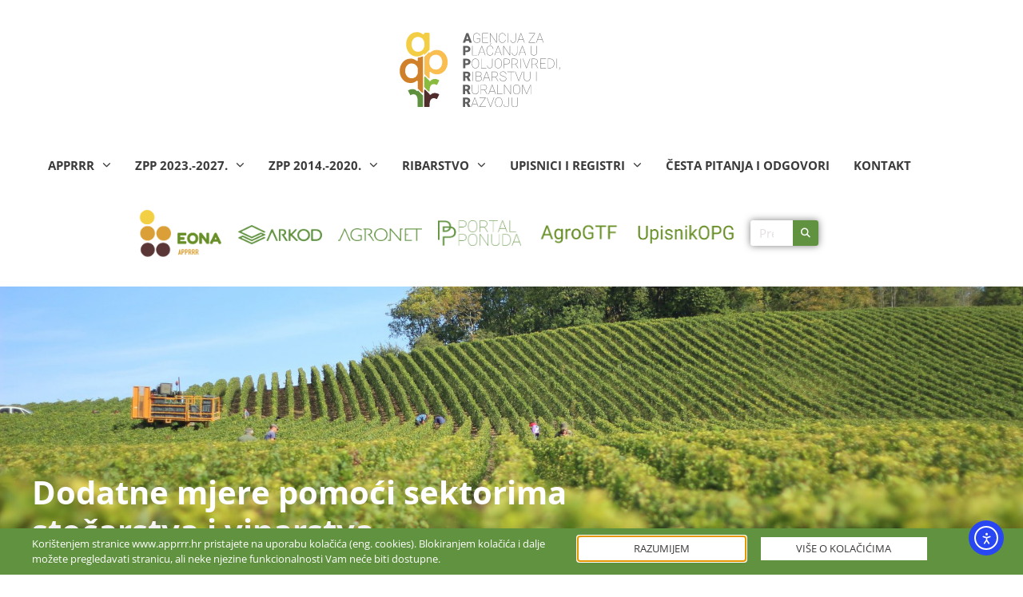

--- FILE ---
content_type: text/html; charset=UTF-8
request_url: https://www.apprrr.hr/dodatne-mjere-pomoci-sektorima-stocarstva-i-vinarstva/
body_size: 29471
content:

<!doctype html>
<html lang="hr" prefix="og: https://ogp.me/ns#">
<head>
	<meta charset="UTF-8">
	<meta name="viewport" content="width=device-width, initial-scale=1">
	<link rel="profile" href="https://gmpg.org/xfn/11">
	
<!-- Search Engine Optimization by Rank Math - https://rankmath.com/ -->
<title>Dodatne mjere pomoći sektorima stočarstva i vinarstva - Agencija za plaćanja u poljoprivredi, ribarstvu i ruralnom razvoju</title>
<meta name="description" content="Na današnjoj sjednici Vlade Republike Hrvatske donesen je Program potpore za sufinanciranje rada uzgojnih udruženja u području stočarstva za 2020. godinu"/>
<meta name="robots" content="follow, index, max-snippet:-1, max-video-preview:-1, max-image-preview:large"/>
<link rel="canonical" href="https://www.apprrr.hr/dodatne-mjere-pomoci-sektorima-stocarstva-i-vinarstva/" />
<meta property="og:locale" content="hr_HR" />
<meta property="og:type" content="article" />
<meta property="og:title" content="Dodatne mjere pomoći sektorima stočarstva i vinarstva - Agencija za plaćanja u poljoprivredi, ribarstvu i ruralnom razvoju" />
<meta property="og:description" content="Na današnjoj sjednici Vlade Republike Hrvatske donesen je Program potpore za sufinanciranje rada uzgojnih udruženja u području stočarstva za 2020. godinu" />
<meta property="og:url" content="https://www.apprrr.hr/dodatne-mjere-pomoci-sektorima-stocarstva-i-vinarstva/" />
<meta property="og:site_name" content="Agencija za plaćanja u poljoprivredi, ribarstvu i ruralnom razvoju" />
<meta property="article:section" content="Vijesti" />
<meta property="og:image" content="https://www.apprrr.hr/wp-content/uploads/2019/05/apprrr250-1024x683.jpg" />
<meta property="og:image:secure_url" content="https://www.apprrr.hr/wp-content/uploads/2019/05/apprrr250-1024x683.jpg" />
<meta property="og:image:width" content="800" />
<meta property="og:image:height" content="534" />
<meta property="og:image:alt" content="Dodatne mjere pomoći sektorima stočarstva i vinarstva" />
<meta property="og:image:type" content="image/jpeg" />
<meta property="article:published_time" content="2020-06-26T08:23:11+02:00" />
<meta name="twitter:card" content="summary_large_image" />
<meta name="twitter:title" content="Dodatne mjere pomoći sektorima stočarstva i vinarstva - Agencija za plaćanja u poljoprivredi, ribarstvu i ruralnom razvoju" />
<meta name="twitter:description" content="Na današnjoj sjednici Vlade Republike Hrvatske donesen je Program potpore za sufinanciranje rada uzgojnih udruženja u području stočarstva za 2020. godinu" />
<meta name="twitter:image" content="https://www.apprrr.hr/wp-content/uploads/2019/05/apprrr250-1024x683.jpg" />
<meta name="twitter:label1" content="Written by" />
<meta name="twitter:data1" content="maja" />
<meta name="twitter:label2" content="Time to read" />
<meta name="twitter:data2" content="1 minute" />
<script type="application/ld+json" class="rank-math-schema">{"@context":"https://schema.org","@graph":[{"@type":"Place","@id":"https://www.apprrr.hr/#place","address":{"@type":"PostalAddress","streetAddress":"Ulica grada Vukovara 269d","addressLocality":"Zagreb","addressRegion":"Grad Zagreb","postalCode":"10000","addressCountry":"Hrvatska"}},{"@type":["GovernmentOrganization","Organization"],"@id":"https://www.apprrr.hr/#organization","name":"Agencija za pla\u0107anja u poljoprivredi, ribarstvu i ruralnom razvoju","url":"https://www.apprrr.hr","email":"info@apprrr.hr","address":{"@type":"PostalAddress","streetAddress":"Ulica grada Vukovara 269d","addressLocality":"Zagreb","addressRegion":"Grad Zagreb","postalCode":"10000","addressCountry":"Hrvatska"},"contactPoint":[{"@type":"ContactPoint","telephone":"+38516002700","contactType":"customer support"}],"location":{"@id":"https://www.apprrr.hr/#place"}},{"@type":"WebSite","@id":"https://www.apprrr.hr/#website","url":"https://www.apprrr.hr","name":"Agencija za pla\u0107anja u poljoprivredi, ribarstvu i ruralnom razvoju","publisher":{"@id":"https://www.apprrr.hr/#organization"},"inLanguage":"hr"},{"@type":"ImageObject","@id":"https://www.apprrr.hr/wp-content/uploads/2019/05/apprrr250.jpg","url":"https://www.apprrr.hr/wp-content/uploads/2019/05/apprrr250.jpg","width":"2048","height":"1365","inLanguage":"hr"},{"@type":"WebPage","@id":"https://www.apprrr.hr/dodatne-mjere-pomoci-sektorima-stocarstva-i-vinarstva/#webpage","url":"https://www.apprrr.hr/dodatne-mjere-pomoci-sektorima-stocarstva-i-vinarstva/","name":"Dodatne mjere pomo\u0107i sektorima sto\u010darstva i vinarstva - Agencija za pla\u0107anja u poljoprivredi, ribarstvu i ruralnom razvoju","datePublished":"2020-06-26T08:23:11+02:00","dateModified":"2020-06-26T08:23:11+02:00","isPartOf":{"@id":"https://www.apprrr.hr/#website"},"primaryImageOfPage":{"@id":"https://www.apprrr.hr/wp-content/uploads/2019/05/apprrr250.jpg"},"inLanguage":"hr"},{"@type":"Person","@id":"https://www.apprrr.hr/dodatne-mjere-pomoci-sektorima-stocarstva-i-vinarstva/#author","name":"maja","image":{"@type":"ImageObject","@id":"https://secure.gravatar.com/avatar/2c0b271f1f338ad9b54268da9869d77e597856a2a616031920d9d8206525b2a1?s=96&amp;d=mm&amp;r=g","url":"https://secure.gravatar.com/avatar/2c0b271f1f338ad9b54268da9869d77e597856a2a616031920d9d8206525b2a1?s=96&amp;d=mm&amp;r=g","caption":"maja","inLanguage":"hr"},"worksFor":{"@id":"https://www.apprrr.hr/#organization"}},{"@type":"Article","headline":"Dodatne mjere pomo\u0107i sektorima sto\u010darstva i vinarstva - Agencija za pla\u0107anja u poljoprivredi, ribarstvu i","datePublished":"2020-06-26T08:23:11+02:00","dateModified":"2020-06-26T08:23:11+02:00","author":{"@id":"https://www.apprrr.hr/dodatne-mjere-pomoci-sektorima-stocarstva-i-vinarstva/#author","name":"maja"},"publisher":{"@id":"https://www.apprrr.hr/#organization"},"description":"Na dana\u0161njoj sjednici Vlade Republike Hrvatske donesen je Program potpore za sufinanciranje rada uzgojnih udru\u017eenja u podru\u010dju sto\u010darstva za 2020. godinu","name":"Dodatne mjere pomo\u0107i sektorima sto\u010darstva i vinarstva - Agencija za pla\u0107anja u poljoprivredi, ribarstvu i","@id":"https://www.apprrr.hr/dodatne-mjere-pomoci-sektorima-stocarstva-i-vinarstva/#richSnippet","isPartOf":{"@id":"https://www.apprrr.hr/dodatne-mjere-pomoci-sektorima-stocarstva-i-vinarstva/#webpage"},"image":{"@id":"https://www.apprrr.hr/wp-content/uploads/2019/05/apprrr250.jpg"},"inLanguage":"hr","mainEntityOfPage":{"@id":"https://www.apprrr.hr/dodatne-mjere-pomoci-sektorima-stocarstva-i-vinarstva/#webpage"}}]}</script>
<!-- /Rank Math WordPress SEO plugin -->

<link rel='dns-prefetch' href='//js-eu1.hs-scripts.com' />
<link rel='dns-prefetch' href='//cdn.elementor.com' />
<link rel='dns-prefetch' href='//meet.jit.si' />
<link rel='dns-prefetch' href='//www.googletagmanager.com' />
<link rel='dns-prefetch' href='//fonts.googleapis.com' />
<link rel="alternate" type="application/rss+xml" title="Agencija za plaćanja u poljoprivredi, ribarstvu i ruralnom razvoju &raquo; Kanal" href="https://www.apprrr.hr/feed/" />
<link rel="alternate" type="application/rss+xml" title="Agencija za plaćanja u poljoprivredi, ribarstvu i ruralnom razvoju &raquo; Kanal komentara" href="https://www.apprrr.hr/comments/feed/" />
<link rel="alternate" title="oEmbed (JSON)" type="application/json+oembed" href="https://www.apprrr.hr/wp-json/oembed/1.0/embed?url=https%3A%2F%2Fwww.apprrr.hr%2Fdodatne-mjere-pomoci-sektorima-stocarstva-i-vinarstva%2F" />
<link rel="alternate" title="oEmbed (XML)" type="text/xml+oembed" href="https://www.apprrr.hr/wp-json/oembed/1.0/embed?url=https%3A%2F%2Fwww.apprrr.hr%2Fdodatne-mjere-pomoci-sektorima-stocarstva-i-vinarstva%2F&#038;format=xml" />
<style id='wp-img-auto-sizes-contain-inline-css'>
img:is([sizes=auto i],[sizes^="auto," i]){contain-intrinsic-size:3000px 1500px}
/*# sourceURL=wp-img-auto-sizes-contain-inline-css */
</style>
<style id='wp-emoji-styles-inline-css'>

	img.wp-smiley, img.emoji {
		display: inline !important;
		border: none !important;
		box-shadow: none !important;
		height: 1em !important;
		width: 1em !important;
		margin: 0 0.07em !important;
		vertical-align: -0.1em !important;
		background: none !important;
		padding: 0 !important;
	}
/*# sourceURL=wp-emoji-styles-inline-css */
</style>
<link rel='stylesheet' id='wp-block-library-css' href='https://www.apprrr.hr/wp-includes/css/dist/block-library/style.min.css?ver=6.9' media='all' />
<style id='global-styles-inline-css'>
:root{--wp--preset--aspect-ratio--square: 1;--wp--preset--aspect-ratio--4-3: 4/3;--wp--preset--aspect-ratio--3-4: 3/4;--wp--preset--aspect-ratio--3-2: 3/2;--wp--preset--aspect-ratio--2-3: 2/3;--wp--preset--aspect-ratio--16-9: 16/9;--wp--preset--aspect-ratio--9-16: 9/16;--wp--preset--color--black: #000000;--wp--preset--color--cyan-bluish-gray: #abb8c3;--wp--preset--color--white: #ffffff;--wp--preset--color--pale-pink: #f78da7;--wp--preset--color--vivid-red: #cf2e2e;--wp--preset--color--luminous-vivid-orange: #ff6900;--wp--preset--color--luminous-vivid-amber: #fcb900;--wp--preset--color--light-green-cyan: #7bdcb5;--wp--preset--color--vivid-green-cyan: #00d084;--wp--preset--color--pale-cyan-blue: #8ed1fc;--wp--preset--color--vivid-cyan-blue: #0693e3;--wp--preset--color--vivid-purple: #9b51e0;--wp--preset--gradient--vivid-cyan-blue-to-vivid-purple: linear-gradient(135deg,rgb(6,147,227) 0%,rgb(155,81,224) 100%);--wp--preset--gradient--light-green-cyan-to-vivid-green-cyan: linear-gradient(135deg,rgb(122,220,180) 0%,rgb(0,208,130) 100%);--wp--preset--gradient--luminous-vivid-amber-to-luminous-vivid-orange: linear-gradient(135deg,rgb(252,185,0) 0%,rgb(255,105,0) 100%);--wp--preset--gradient--luminous-vivid-orange-to-vivid-red: linear-gradient(135deg,rgb(255,105,0) 0%,rgb(207,46,46) 100%);--wp--preset--gradient--very-light-gray-to-cyan-bluish-gray: linear-gradient(135deg,rgb(238,238,238) 0%,rgb(169,184,195) 100%);--wp--preset--gradient--cool-to-warm-spectrum: linear-gradient(135deg,rgb(74,234,220) 0%,rgb(151,120,209) 20%,rgb(207,42,186) 40%,rgb(238,44,130) 60%,rgb(251,105,98) 80%,rgb(254,248,76) 100%);--wp--preset--gradient--blush-light-purple: linear-gradient(135deg,rgb(255,206,236) 0%,rgb(152,150,240) 100%);--wp--preset--gradient--blush-bordeaux: linear-gradient(135deg,rgb(254,205,165) 0%,rgb(254,45,45) 50%,rgb(107,0,62) 100%);--wp--preset--gradient--luminous-dusk: linear-gradient(135deg,rgb(255,203,112) 0%,rgb(199,81,192) 50%,rgb(65,88,208) 100%);--wp--preset--gradient--pale-ocean: linear-gradient(135deg,rgb(255,245,203) 0%,rgb(182,227,212) 50%,rgb(51,167,181) 100%);--wp--preset--gradient--electric-grass: linear-gradient(135deg,rgb(202,248,128) 0%,rgb(113,206,126) 100%);--wp--preset--gradient--midnight: linear-gradient(135deg,rgb(2,3,129) 0%,rgb(40,116,252) 100%);--wp--preset--font-size--small: 13px;--wp--preset--font-size--medium: 20px;--wp--preset--font-size--large: 36px;--wp--preset--font-size--x-large: 42px;--wp--preset--spacing--20: 0.44rem;--wp--preset--spacing--30: 0.67rem;--wp--preset--spacing--40: 1rem;--wp--preset--spacing--50: 1.5rem;--wp--preset--spacing--60: 2.25rem;--wp--preset--spacing--70: 3.38rem;--wp--preset--spacing--80: 5.06rem;--wp--preset--shadow--natural: 6px 6px 9px rgba(0, 0, 0, 0.2);--wp--preset--shadow--deep: 12px 12px 50px rgba(0, 0, 0, 0.4);--wp--preset--shadow--sharp: 6px 6px 0px rgba(0, 0, 0, 0.2);--wp--preset--shadow--outlined: 6px 6px 0px -3px rgb(255, 255, 255), 6px 6px rgb(0, 0, 0);--wp--preset--shadow--crisp: 6px 6px 0px rgb(0, 0, 0);}:root { --wp--style--global--content-size: 800px;--wp--style--global--wide-size: 1200px; }:where(body) { margin: 0; }.wp-site-blocks > .alignleft { float: left; margin-right: 2em; }.wp-site-blocks > .alignright { float: right; margin-left: 2em; }.wp-site-blocks > .aligncenter { justify-content: center; margin-left: auto; margin-right: auto; }:where(.wp-site-blocks) > * { margin-block-start: 24px; margin-block-end: 0; }:where(.wp-site-blocks) > :first-child { margin-block-start: 0; }:where(.wp-site-blocks) > :last-child { margin-block-end: 0; }:root { --wp--style--block-gap: 24px; }:root :where(.is-layout-flow) > :first-child{margin-block-start: 0;}:root :where(.is-layout-flow) > :last-child{margin-block-end: 0;}:root :where(.is-layout-flow) > *{margin-block-start: 24px;margin-block-end: 0;}:root :where(.is-layout-constrained) > :first-child{margin-block-start: 0;}:root :where(.is-layout-constrained) > :last-child{margin-block-end: 0;}:root :where(.is-layout-constrained) > *{margin-block-start: 24px;margin-block-end: 0;}:root :where(.is-layout-flex){gap: 24px;}:root :where(.is-layout-grid){gap: 24px;}.is-layout-flow > .alignleft{float: left;margin-inline-start: 0;margin-inline-end: 2em;}.is-layout-flow > .alignright{float: right;margin-inline-start: 2em;margin-inline-end: 0;}.is-layout-flow > .aligncenter{margin-left: auto !important;margin-right: auto !important;}.is-layout-constrained > .alignleft{float: left;margin-inline-start: 0;margin-inline-end: 2em;}.is-layout-constrained > .alignright{float: right;margin-inline-start: 2em;margin-inline-end: 0;}.is-layout-constrained > .aligncenter{margin-left: auto !important;margin-right: auto !important;}.is-layout-constrained > :where(:not(.alignleft):not(.alignright):not(.alignfull)){max-width: var(--wp--style--global--content-size);margin-left: auto !important;margin-right: auto !important;}.is-layout-constrained > .alignwide{max-width: var(--wp--style--global--wide-size);}body .is-layout-flex{display: flex;}.is-layout-flex{flex-wrap: wrap;align-items: center;}.is-layout-flex > :is(*, div){margin: 0;}body .is-layout-grid{display: grid;}.is-layout-grid > :is(*, div){margin: 0;}body{padding-top: 0px;padding-right: 0px;padding-bottom: 0px;padding-left: 0px;}a:where(:not(.wp-element-button)){text-decoration: underline;}:root :where(.wp-element-button, .wp-block-button__link){background-color: #32373c;border-width: 0;color: #fff;font-family: inherit;font-size: inherit;font-style: inherit;font-weight: inherit;letter-spacing: inherit;line-height: inherit;padding-top: calc(0.667em + 2px);padding-right: calc(1.333em + 2px);padding-bottom: calc(0.667em + 2px);padding-left: calc(1.333em + 2px);text-decoration: none;text-transform: inherit;}.has-black-color{color: var(--wp--preset--color--black) !important;}.has-cyan-bluish-gray-color{color: var(--wp--preset--color--cyan-bluish-gray) !important;}.has-white-color{color: var(--wp--preset--color--white) !important;}.has-pale-pink-color{color: var(--wp--preset--color--pale-pink) !important;}.has-vivid-red-color{color: var(--wp--preset--color--vivid-red) !important;}.has-luminous-vivid-orange-color{color: var(--wp--preset--color--luminous-vivid-orange) !important;}.has-luminous-vivid-amber-color{color: var(--wp--preset--color--luminous-vivid-amber) !important;}.has-light-green-cyan-color{color: var(--wp--preset--color--light-green-cyan) !important;}.has-vivid-green-cyan-color{color: var(--wp--preset--color--vivid-green-cyan) !important;}.has-pale-cyan-blue-color{color: var(--wp--preset--color--pale-cyan-blue) !important;}.has-vivid-cyan-blue-color{color: var(--wp--preset--color--vivid-cyan-blue) !important;}.has-vivid-purple-color{color: var(--wp--preset--color--vivid-purple) !important;}.has-black-background-color{background-color: var(--wp--preset--color--black) !important;}.has-cyan-bluish-gray-background-color{background-color: var(--wp--preset--color--cyan-bluish-gray) !important;}.has-white-background-color{background-color: var(--wp--preset--color--white) !important;}.has-pale-pink-background-color{background-color: var(--wp--preset--color--pale-pink) !important;}.has-vivid-red-background-color{background-color: var(--wp--preset--color--vivid-red) !important;}.has-luminous-vivid-orange-background-color{background-color: var(--wp--preset--color--luminous-vivid-orange) !important;}.has-luminous-vivid-amber-background-color{background-color: var(--wp--preset--color--luminous-vivid-amber) !important;}.has-light-green-cyan-background-color{background-color: var(--wp--preset--color--light-green-cyan) !important;}.has-vivid-green-cyan-background-color{background-color: var(--wp--preset--color--vivid-green-cyan) !important;}.has-pale-cyan-blue-background-color{background-color: var(--wp--preset--color--pale-cyan-blue) !important;}.has-vivid-cyan-blue-background-color{background-color: var(--wp--preset--color--vivid-cyan-blue) !important;}.has-vivid-purple-background-color{background-color: var(--wp--preset--color--vivid-purple) !important;}.has-black-border-color{border-color: var(--wp--preset--color--black) !important;}.has-cyan-bluish-gray-border-color{border-color: var(--wp--preset--color--cyan-bluish-gray) !important;}.has-white-border-color{border-color: var(--wp--preset--color--white) !important;}.has-pale-pink-border-color{border-color: var(--wp--preset--color--pale-pink) !important;}.has-vivid-red-border-color{border-color: var(--wp--preset--color--vivid-red) !important;}.has-luminous-vivid-orange-border-color{border-color: var(--wp--preset--color--luminous-vivid-orange) !important;}.has-luminous-vivid-amber-border-color{border-color: var(--wp--preset--color--luminous-vivid-amber) !important;}.has-light-green-cyan-border-color{border-color: var(--wp--preset--color--light-green-cyan) !important;}.has-vivid-green-cyan-border-color{border-color: var(--wp--preset--color--vivid-green-cyan) !important;}.has-pale-cyan-blue-border-color{border-color: var(--wp--preset--color--pale-cyan-blue) !important;}.has-vivid-cyan-blue-border-color{border-color: var(--wp--preset--color--vivid-cyan-blue) !important;}.has-vivid-purple-border-color{border-color: var(--wp--preset--color--vivid-purple) !important;}.has-vivid-cyan-blue-to-vivid-purple-gradient-background{background: var(--wp--preset--gradient--vivid-cyan-blue-to-vivid-purple) !important;}.has-light-green-cyan-to-vivid-green-cyan-gradient-background{background: var(--wp--preset--gradient--light-green-cyan-to-vivid-green-cyan) !important;}.has-luminous-vivid-amber-to-luminous-vivid-orange-gradient-background{background: var(--wp--preset--gradient--luminous-vivid-amber-to-luminous-vivid-orange) !important;}.has-luminous-vivid-orange-to-vivid-red-gradient-background{background: var(--wp--preset--gradient--luminous-vivid-orange-to-vivid-red) !important;}.has-very-light-gray-to-cyan-bluish-gray-gradient-background{background: var(--wp--preset--gradient--very-light-gray-to-cyan-bluish-gray) !important;}.has-cool-to-warm-spectrum-gradient-background{background: var(--wp--preset--gradient--cool-to-warm-spectrum) !important;}.has-blush-light-purple-gradient-background{background: var(--wp--preset--gradient--blush-light-purple) !important;}.has-blush-bordeaux-gradient-background{background: var(--wp--preset--gradient--blush-bordeaux) !important;}.has-luminous-dusk-gradient-background{background: var(--wp--preset--gradient--luminous-dusk) !important;}.has-pale-ocean-gradient-background{background: var(--wp--preset--gradient--pale-ocean) !important;}.has-electric-grass-gradient-background{background: var(--wp--preset--gradient--electric-grass) !important;}.has-midnight-gradient-background{background: var(--wp--preset--gradient--midnight) !important;}.has-small-font-size{font-size: var(--wp--preset--font-size--small) !important;}.has-medium-font-size{font-size: var(--wp--preset--font-size--medium) !important;}.has-large-font-size{font-size: var(--wp--preset--font-size--large) !important;}.has-x-large-font-size{font-size: var(--wp--preset--font-size--x-large) !important;}
:root :where(.wp-block-pullquote){font-size: 1.5em;line-height: 1.6;}
/*# sourceURL=global-styles-inline-css */
</style>
<link rel='stylesheet' id='ea11y-widget-fonts-css' href='https://www.apprrr.hr/wp-content/plugins/pojo-accessibility/assets/build/fonts.css?ver=3.9.1' media='all' />
<link rel='stylesheet' id='ea11y-skip-link-css' href='https://www.apprrr.hr/wp-content/plugins/pojo-accessibility/assets/build/skip-link.css?ver=3.9.1' media='all' />
<link rel='stylesheet' id='hello-elementor-css' href='https://www.apprrr.hr/wp-content/themes/hello-elementor/assets/css/reset.css?ver=3.4.5' media='all' />
<link rel='stylesheet' id='hello-elementor-theme-style-css' href='https://www.apprrr.hr/wp-content/themes/hello-elementor/assets/css/theme.css?ver=3.4.5' media='all' />
<link rel='stylesheet' id='hello-elementor-header-footer-css' href='https://www.apprrr.hr/wp-content/themes/hello-elementor/assets/css/header-footer.css?ver=3.4.5' media='all' />
<link rel='stylesheet' id='elementor-frontend-css' href='https://www.apprrr.hr/wp-content/plugins/elementor/assets/css/frontend.min.css?ver=3.34.1' media='all' />
<style id='elementor-frontend-inline-css'>
.elementor-4541 .elementor-element.elementor-element-2aaf919e:not(.elementor-motion-effects-element-type-background), .elementor-4541 .elementor-element.elementor-element-2aaf919e > .elementor-motion-effects-container > .elementor-motion-effects-layer{background-image:url("https://www.apprrr.hr/wp-content/uploads/2019/05/apprrr250.jpg");}
/*# sourceURL=elementor-frontend-inline-css */
</style>
<link rel='stylesheet' id='widget-image-css' href='https://www.apprrr.hr/wp-content/plugins/elementor/assets/css/widget-image.min.css?ver=3.34.1' media='all' />
<link rel='stylesheet' id='widget-nav-menu-css' href='https://www.apprrr.hr/wp-content/plugins/elementor-pro/assets/css/widget-nav-menu.min.css?ver=3.34.0' media='all' />
<link rel='stylesheet' id='e-animation-grow-css' href='https://www.apprrr.hr/wp-content/plugins/elementor/assets/lib/animations/styles/e-animation-grow.min.css?ver=3.34.1' media='all' />
<link rel='stylesheet' id='widget-search-form-css' href='https://www.apprrr.hr/wp-content/plugins/elementor-pro/assets/css/widget-search-form.min.css?ver=3.34.0' media='all' />
<link rel='stylesheet' id='elementor-icons-shared-0-css' href='https://www.apprrr.hr/wp-content/plugins/elementor/assets/lib/font-awesome/css/fontawesome.min.css?ver=5.15.3' media='all' />
<link rel='stylesheet' id='elementor-icons-fa-solid-css' href='https://www.apprrr.hr/wp-content/plugins/elementor/assets/lib/font-awesome/css/solid.min.css?ver=5.15.3' media='all' />
<link rel='stylesheet' id='widget-icon-list-css' href='https://www.apprrr.hr/wp-content/plugins/elementor/assets/css/widget-icon-list.min.css?ver=3.34.1' media='all' />
<link rel='stylesheet' id='widget-heading-css' href='https://www.apprrr.hr/wp-content/plugins/elementor/assets/css/widget-heading.min.css?ver=3.34.1' media='all' />
<link rel='stylesheet' id='widget-post-info-css' href='https://www.apprrr.hr/wp-content/plugins/elementor-pro/assets/css/widget-post-info.min.css?ver=3.34.0' media='all' />
<link rel='stylesheet' id='elementor-icons-fa-regular-css' href='https://www.apprrr.hr/wp-content/plugins/elementor/assets/lib/font-awesome/css/regular.min.css?ver=5.15.3' media='all' />
<link rel='stylesheet' id='widget-post-navigation-css' href='https://www.apprrr.hr/wp-content/plugins/elementor-pro/assets/css/widget-post-navigation.min.css?ver=3.34.0' media='all' />
<link rel='stylesheet' id='widget-share-buttons-css' href='https://www.apprrr.hr/wp-content/plugins/elementor-pro/assets/css/widget-share-buttons.min.css?ver=3.34.0' media='all' />
<link rel='stylesheet' id='e-apple-webkit-css' href='https://www.apprrr.hr/wp-content/plugins/elementor/assets/css/conditionals/apple-webkit.min.css?ver=3.34.1' media='all' />
<link rel='stylesheet' id='elementor-icons-fa-brands-css' href='https://www.apprrr.hr/wp-content/plugins/elementor/assets/lib/font-awesome/css/brands.min.css?ver=5.15.3' media='all' />
<link rel='stylesheet' id='e-animation-fadeInUp-css' href='https://www.apprrr.hr/wp-content/plugins/elementor/assets/lib/animations/styles/fadeInUp.min.css?ver=3.34.1' media='all' />
<link rel='stylesheet' id='e-popup-css' href='https://www.apprrr.hr/wp-content/plugins/elementor-pro/assets/css/conditionals/popup.min.css?ver=3.34.0' media='all' />
<link rel='stylesheet' id='elementor-icons-css' href='https://www.apprrr.hr/wp-content/plugins/elementor/assets/lib/eicons/css/elementor-icons.min.css?ver=5.45.0' media='all' />
<link rel='stylesheet' id='elementor-post-10681-css' href='https://www.apprrr.hr/wp-content/uploads/elementor/css/post-10681.css?ver=1769194915' media='all' />
<link rel='stylesheet' id='elementor-post-6546-css' href='https://www.apprrr.hr/wp-content/uploads/elementor/css/post-6546.css?ver=1769194915' media='all' />
<link rel='stylesheet' id='elementor-post-6542-css' href='https://www.apprrr.hr/wp-content/uploads/elementor/css/post-6542.css?ver=1769194915' media='all' />
<link rel='stylesheet' id='elementor-post-4541-css' href='https://www.apprrr.hr/wp-content/uploads/elementor/css/post-4541.css?ver=1769194915' media='all' />
<link rel='stylesheet' id='elementor-post-6931-css' href='https://www.apprrr.hr/wp-content/uploads/elementor/css/post-6931.css?ver=1769194915' media='all' />
<link rel='stylesheet' id='evcal_google_fonts-css' href='https://fonts.googleapis.com/css?family=Noto+Sans%3A400%2C400italic%2C700%7CPoppins%3A700%2C800%2C900&#038;subset=latin%2Clatin-ext&#038;ver=5.0.6' media='all' />
<link rel='stylesheet' id='evcal_cal_default-css' href='//www.apprrr.hr/wp-content/plugins/eventON/assets/css/eventon_styles.css?ver=5.0.6' media='all' />
<link rel='stylesheet' id='evo_font_icons-css' href='//www.apprrr.hr/wp-content/plugins/eventON/assets/fonts/all.css?ver=5.0.6' media='all' />
<link rel='stylesheet' id='eventon_dynamic_styles-css' href='//www.apprrr.hr/wp-content/plugins/eventON/assets/css/eventon_dynamic_styles.css?ver=5.0.6' media='all' />
<link rel='stylesheet' id='elementor-gf-local-roboto-css' href='https://www.apprrr.hr/wp-content/uploads/elementor/google-fonts/css/roboto.css?ver=1746744061' media='all' />
<link rel='stylesheet' id='elementor-gf-local-robotoslab-css' href='https://www.apprrr.hr/wp-content/uploads/elementor/google-fonts/css/robotoslab.css?ver=1746744070' media='all' />
<link rel='stylesheet' id='elementor-gf-local-opensans-css' href='https://www.apprrr.hr/wp-content/uploads/elementor/google-fonts/css/opensans.css?ver=1746744095' media='all' />
<script src="https://www.apprrr.hr/wp-includes/js/jquery/jquery.min.js?ver=3.7.1" id="jquery-core-js"></script>
<script src="https://www.apprrr.hr/wp-includes/js/jquery/jquery-migrate.min.js?ver=3.4.1" id="jquery-migrate-js"></script>
<script id="evo-inlinescripts-header-js-after">
jQuery(document).ready(function($){});
//# sourceURL=evo-inlinescripts-header-js-after
</script>

<!-- Google tag (gtag.js) snippet added by Site Kit -->
<!-- Google Analytics snippet added by Site Kit -->
<script src="https://www.googletagmanager.com/gtag/js?id=GT-P8ZTCFM" id="google_gtagjs-js" async></script>
<script id="google_gtagjs-js-after">
window.dataLayer = window.dataLayer || [];function gtag(){dataLayer.push(arguments);}
gtag("set","linker",{"domains":["www.apprrr.hr"]});
gtag("js", new Date());
gtag("set", "developer_id.dZTNiMT", true);
gtag("config", "GT-P8ZTCFM");
 window._googlesitekit = window._googlesitekit || {}; window._googlesitekit.throttledEvents = []; window._googlesitekit.gtagEvent = (name, data) => { var key = JSON.stringify( { name, data } ); if ( !! window._googlesitekit.throttledEvents[ key ] ) { return; } window._googlesitekit.throttledEvents[ key ] = true; setTimeout( () => { delete window._googlesitekit.throttledEvents[ key ]; }, 5 ); gtag( "event", name, { ...data, event_source: "site-kit" } ); }; 
//# sourceURL=google_gtagjs-js-after
</script>
<link rel="https://api.w.org/" href="https://www.apprrr.hr/wp-json/" /><link rel="alternate" title="JSON" type="application/json" href="https://www.apprrr.hr/wp-json/wp/v2/posts/12179" /><link rel="EditURI" type="application/rsd+xml" title="RSD" href="https://www.apprrr.hr/xmlrpc.php?rsd" />
<meta name="generator" content="WordPress 6.9" />
<link rel='shortlink' href='https://www.apprrr.hr/?p=12179' />
<meta name="generator" content="Site Kit by Google 1.170.0" />			<!-- DO NOT COPY THIS SNIPPET! Start of Page Analytics Tracking for HubSpot WordPress plugin v11.3.33-->
			<script class="hsq-set-content-id" data-content-id="blog-post">
				var _hsq = _hsq || [];
				_hsq.push(["setContentType", "blog-post"]);
			</script>
			<!-- DO NOT COPY THIS SNIPPET! End of Page Analytics Tracking for HubSpot WordPress plugin -->
			<meta name="generator" content="Elementor 3.34.1; features: additional_custom_breakpoints; settings: css_print_method-external, google_font-enabled, font_display-auto">
			<style>
				.e-con.e-parent:nth-of-type(n+4):not(.e-lazyloaded):not(.e-no-lazyload),
				.e-con.e-parent:nth-of-type(n+4):not(.e-lazyloaded):not(.e-no-lazyload) * {
					background-image: none !important;
				}
				@media screen and (max-height: 1024px) {
					.e-con.e-parent:nth-of-type(n+3):not(.e-lazyloaded):not(.e-no-lazyload),
					.e-con.e-parent:nth-of-type(n+3):not(.e-lazyloaded):not(.e-no-lazyload) * {
						background-image: none !important;
					}
				}
				@media screen and (max-height: 640px) {
					.e-con.e-parent:nth-of-type(n+2):not(.e-lazyloaded):not(.e-no-lazyload),
					.e-con.e-parent:nth-of-type(n+2):not(.e-lazyloaded):not(.e-no-lazyload) * {
						background-image: none !important;
					}
				}
			</style>
			<link rel="icon" href="https://www.apprrr.hr/wp-content/uploads/2018/09/cropped-favicon-APPRRR-32x32.png" sizes="32x32" />
<link rel="icon" href="https://www.apprrr.hr/wp-content/uploads/2018/09/cropped-favicon-APPRRR-192x192.png" sizes="192x192" />
<link rel="apple-touch-icon" href="https://www.apprrr.hr/wp-content/uploads/2018/09/cropped-favicon-APPRRR-180x180.png" />
<meta name="msapplication-TileImage" content="https://www.apprrr.hr/wp-content/uploads/2018/09/cropped-favicon-APPRRR-270x270.png" />
</head>
<body class="wp-singular post-template-default single single-post postid-12179 single-format-standard wp-custom-logo wp-embed-responsive wp-theme-hello-elementor ally-default hello-elementor-default elementor-default elementor-kit-10681 elementor-page-4541">

		<script>
			const onSkipLinkClick = () => {
				const htmlElement = document.querySelector('html');

				htmlElement.style['scroll-behavior'] = 'smooth';

				setTimeout( () => htmlElement.style['scroll-behavior'] = null, 1000 );
			}
			document.addEventListener("DOMContentLoaded", () => {
				if (!document.querySelector('#content')) {
					document.querySelector('.ea11y-skip-to-content-link').remove();
				}
			});
		</script>
		<nav aria-label="Skip to content navigation">
			<a class="ea11y-skip-to-content-link"
				href="#content"
				tabindex="1"
				onclick="onSkipLinkClick()"
			>
				Skip to content
				<svg width="24" height="24" viewBox="0 0 24 24" fill="none" role="presentation">
					<path d="M18 6V12C18 12.7956 17.6839 13.5587 17.1213 14.1213C16.5587 14.6839 15.7956 15 15 15H5M5 15L9 11M5 15L9 19"
								stroke="black"
								stroke-width="1.5"
								stroke-linecap="round"
								stroke-linejoin="round"
					/>
				</svg>
			</a>
			<div class="ea11y-skip-to-content-backdrop"></div>
		</nav>

		

		<header data-elementor-type="header" data-elementor-id="6546" class="elementor elementor-6546 elementor-location-header" data-elementor-post-type="elementor_library">
					<section class="elementor-section elementor-top-section elementor-element elementor-element-2aeafda2 elementor-section-boxed elementor-section-height-default elementor-section-height-default" data-id="2aeafda2" data-element_type="section">
							<div class="elementor-background-overlay"></div>
							<div class="elementor-container elementor-column-gap-default">
					<div class="elementor-column elementor-col-100 elementor-top-column elementor-element elementor-element-63f38881" data-id="63f38881" data-element_type="column">
			<div class="elementor-widget-wrap elementor-element-populated">
						<div class="elementor-element elementor-element-b3da150 elementor-widget elementor-widget-theme-site-logo elementor-widget-image" data-id="b3da150" data-element_type="widget" data-widget_type="theme-site-logo.default">
				<div class="elementor-widget-container">
											<a href="https://www.apprrr.hr">
			<img src="https://www.apprrr.hr/wp-content/uploads/2018/12/apprrr-logo.svg" class="attachment-full size-full wp-image-11102" alt="" />				</a>
											</div>
				</div>
				<div class="elementor-element elementor-element-1eb2af0e elementor-nav-menu__align-center elementor-nav-menu--stretch elementor-nav-menu--dropdown-tablet elementor-nav-menu__text-align-aside elementor-nav-menu--toggle elementor-nav-menu--burger elementor-widget elementor-widget-nav-menu" data-id="1eb2af0e" data-element_type="widget" data-settings="{&quot;full_width&quot;:&quot;stretch&quot;,&quot;submenu_icon&quot;:{&quot;value&quot;:&quot;&lt;i class=\&quot;fas fa-chevron-down\&quot; aria-hidden=\&quot;true\&quot;&gt;&lt;\/i&gt;&quot;,&quot;library&quot;:&quot;fa-solid&quot;},&quot;layout&quot;:&quot;horizontal&quot;,&quot;toggle&quot;:&quot;burger&quot;}" data-widget_type="nav-menu.default">
				<div class="elementor-widget-container">
								<nav aria-label="Menu" class="elementor-nav-menu--main elementor-nav-menu__container elementor-nav-menu--layout-horizontal e--pointer-none">
				<ul id="menu-1-1eb2af0e" class="elementor-nav-menu"><li class="menu-item menu-item-type-post_type menu-item-object-page menu-item-home menu-item-has-children menu-item-46"><a href="https://www.apprrr.hr/" class="elementor-item">APPRRR</a>
<ul class="sub-menu elementor-nav-menu--dropdown">
	<li class="menu-item menu-item-type-post_type menu-item-object-page menu-item-1269"><a href="https://www.apprrr.hr/o-nama/" class="elementor-sub-item">O nama</a></li>
	<li class="menu-item menu-item-type-post_type menu-item-object-page menu-item-1299"><a href="https://www.apprrr.hr/medunarodna-suradnja/" class="elementor-sub-item">Međunarodna suradnja</a></li>
	<li class="menu-item menu-item-type-post_type menu-item-object-page menu-item-1104"><a href="https://www.apprrr.hr/javna-nabava/" class="elementor-sub-item">Javna nabava</a></li>
	<li class="menu-item menu-item-type-post_type menu-item-object-page menu-item-5228"><a href="https://www.apprrr.hr/zaposljavanje/" class="elementor-sub-item">Zapošljavanje</a></li>
</ul>
</li>
<li class="menu-item menu-item-type-custom menu-item-object-custom menu-item-has-children menu-item-25303"><a href="https://www.apprrr.hr/zpp-2023-2027/" class="elementor-item">ZPP 2023.-2027.</a>
<ul class="sub-menu elementor-nav-menu--dropdown">
	<li class="menu-item menu-item-type-post_type menu-item-object-page menu-item-25302"><a href="https://www.apprrr.hr/izravna-placanja/" class="elementor-sub-item">Izravna plaćanja i IAKS mjere ruralnog razvoja</a></li>
	<li class="menu-item menu-item-type-post_type menu-item-object-page menu-item-27479"><a href="https://www.apprrr.hr/ruralne-intervencije/" class="elementor-sub-item">Intervencije za ruralni razvoj</a></li>
	<li class="menu-item menu-item-type-post_type menu-item-object-page menu-item-25305"><a href="https://www.apprrr.hr/sektorske-intervencije/" class="elementor-sub-item">Sektorske intervencije</a></li>
	<li class="menu-item menu-item-type-post_type menu-item-object-page menu-item-25914"><a href="https://www.apprrr.hr/zajednicka-organizacija-trzista/" class="elementor-sub-item">Zajednička organizacija tržišta</a></li>
</ul>
</li>
<li class="menu-item menu-item-type-custom menu-item-object-custom menu-item-has-children menu-item-47"><a href="#" class="elementor-item elementor-item-anchor">ZPP 2014.-2020.</a>
<ul class="sub-menu elementor-nav-menu--dropdown">
	<li class="menu-item menu-item-type-post_type menu-item-object-page menu-item-1298"><a href="https://www.apprrr.hr/izravne-potpore/" class="elementor-sub-item">Izravne potpore</a></li>
	<li class="menu-item menu-item-type-post_type menu-item-object-page menu-item-1305"><a href="https://www.apprrr.hr/organizacija-trzista/" class="elementor-sub-item">Zajednička organizacija tržišta</a></li>
	<li class="menu-item menu-item-type-post_type menu-item-object-page menu-item-1304"><a href="https://www.apprrr.hr/ruralni-razvoj/" class="elementor-sub-item">PRRRH 2014. &#8211; 2020.</a></li>
	<li class="menu-item menu-item-type-post_type menu-item-object-page menu-item-24487"><a href="https://www.apprrr.hr/korisni-dokumenti/" class="elementor-sub-item">Korisni dokumenti</a></li>
	<li class="menu-item menu-item-type-post_type menu-item-object-page menu-item-19074"><a href="https://www.apprrr.hr/ipard-sapard-arhiva/" class="elementor-sub-item">IPARD/SAPARD arhiva</a></li>
</ul>
</li>
<li class="menu-item menu-item-type-custom menu-item-object-custom menu-item-has-children menu-item-48"><a href="#" class="elementor-item elementor-item-anchor">RIBARSTVO</a>
<ul class="sub-menu elementor-nav-menu--dropdown">
	<li class="menu-item menu-item-type-post_type menu-item-object-page menu-item-28143"><a href="https://www.apprrr.hr/op-za-pomorstvo-i-ribarstvo-2021-2027/" class="elementor-sub-item">OP za pomorstvo i ribarstvo 2021. – 2027.</a></li>
	<li class="menu-item menu-item-type-post_type menu-item-object-page menu-item-1354"><a href="https://www.apprrr.hr/pomorstvo-i-ribarstvo/" class="elementor-sub-item">OP za pomorstvo i ribarstvo 2014. &#8211; 2020.</a></li>
	<li class="menu-item menu-item-type-post_type menu-item-object-page menu-item-1364"><a href="https://www.apprrr.hr/arhiva-2007-2013/" class="elementor-sub-item">Arhiva 2007. – 2013.</a></li>
</ul>
</li>
<li class="menu-item menu-item-type-custom menu-item-object-custom menu-item-has-children menu-item-49"><a href="#" class="elementor-item elementor-item-anchor">UPISNICI I REGISTRI</a>
<ul class="sub-menu elementor-nav-menu--dropdown">
	<li class="menu-item menu-item-type-post_type menu-item-object-page menu-item-1370"><a href="https://www.apprrr.hr/upisnik-poljoprivrednika/" class="elementor-sub-item">Upisnik poljoprivrednika</a></li>
	<li class="menu-item menu-item-type-post_type menu-item-object-page menu-item-24449"><a href="https://www.apprrr.hr/arkod/" class="elementor-sub-item">ARKOD</a></li>
	<li class="menu-item menu-item-type-post_type menu-item-object-page menu-item-1381"><a href="https://www.apprrr.hr/registri/" class="elementor-sub-item">Registri</a></li>
	<li class="menu-item menu-item-type-post_type menu-item-object-page menu-item-17258"><a href="https://www.apprrr.hr/agronet/" class="elementor-sub-item">Agronet</a></li>
	<li class="menu-item menu-item-type-post_type menu-item-object-page menu-item-8169"><a href="https://www.apprrr.hr/prostorni-podaci-servisi/" class="elementor-sub-item">Prostorni podaci i servisi</a></li>
	<li class="menu-item menu-item-type-custom menu-item-object-custom menu-item-2782"><a target="_blank" href="https://agronet.apprrr.hr/register" class="elementor-sub-item">Evidencija korisnika potpora u ruralnom razvoju i ribarstvu</a></li>
	<li class="menu-item menu-item-type-post_type menu-item-object-page menu-item-1391"><a href="https://www.apprrr.hr/portal-ponuda/" class="elementor-sub-item">Portal ponuda</a></li>
	<li class="menu-item menu-item-type-post_type menu-item-object-page menu-item-24728"><a href="https://www.apprrr.hr/eona/" class="elementor-sub-item">EONA</a></li>
	<li class="menu-item menu-item-type-post_type menu-item-object-page menu-item-21379"><a href="https://www.apprrr.hr/baza-korisnika-potpora/" class="elementor-sub-item">Baza korisnika potpora</a></li>
	<li class="menu-item menu-item-type-custom menu-item-object-custom menu-item-3380"><a target="_blank" href="https://mlijeko.apprrr.hr/Account/LogOn?ReturnUrl=%2f" class="elementor-sub-item">Otkupljivači mlijeka</a></li>
</ul>
</li>
<li class="menu-item menu-item-type-post_type menu-item-object-page menu-item-4930"><a href="https://www.apprrr.hr/cesta-pitanja-i-odgovori/" class="elementor-item">ČESTA PITANJA I ODGOVORI</a></li>
<li class="menu-item menu-item-type-post_type menu-item-object-page menu-item-1361"><a href="https://www.apprrr.hr/kontakt/" class="elementor-item">KONTAKT</a></li>
</ul>			</nav>
					<div class="elementor-menu-toggle" role="button" tabindex="0" aria-label="Menu Toggle" aria-expanded="false">
			<i aria-hidden="true" role="presentation" class="elementor-menu-toggle__icon--open eicon-menu-bar"></i><i aria-hidden="true" role="presentation" class="elementor-menu-toggle__icon--close eicon-close"></i>		</div>
					<nav class="elementor-nav-menu--dropdown elementor-nav-menu__container" aria-hidden="true">
				<ul id="menu-2-1eb2af0e" class="elementor-nav-menu"><li class="menu-item menu-item-type-post_type menu-item-object-page menu-item-home menu-item-has-children menu-item-46"><a href="https://www.apprrr.hr/" class="elementor-item" tabindex="-1">APPRRR</a>
<ul class="sub-menu elementor-nav-menu--dropdown">
	<li class="menu-item menu-item-type-post_type menu-item-object-page menu-item-1269"><a href="https://www.apprrr.hr/o-nama/" class="elementor-sub-item" tabindex="-1">O nama</a></li>
	<li class="menu-item menu-item-type-post_type menu-item-object-page menu-item-1299"><a href="https://www.apprrr.hr/medunarodna-suradnja/" class="elementor-sub-item" tabindex="-1">Međunarodna suradnja</a></li>
	<li class="menu-item menu-item-type-post_type menu-item-object-page menu-item-1104"><a href="https://www.apprrr.hr/javna-nabava/" class="elementor-sub-item" tabindex="-1">Javna nabava</a></li>
	<li class="menu-item menu-item-type-post_type menu-item-object-page menu-item-5228"><a href="https://www.apprrr.hr/zaposljavanje/" class="elementor-sub-item" tabindex="-1">Zapošljavanje</a></li>
</ul>
</li>
<li class="menu-item menu-item-type-custom menu-item-object-custom menu-item-has-children menu-item-25303"><a href="https://www.apprrr.hr/zpp-2023-2027/" class="elementor-item" tabindex="-1">ZPP 2023.-2027.</a>
<ul class="sub-menu elementor-nav-menu--dropdown">
	<li class="menu-item menu-item-type-post_type menu-item-object-page menu-item-25302"><a href="https://www.apprrr.hr/izravna-placanja/" class="elementor-sub-item" tabindex="-1">Izravna plaćanja i IAKS mjere ruralnog razvoja</a></li>
	<li class="menu-item menu-item-type-post_type menu-item-object-page menu-item-27479"><a href="https://www.apprrr.hr/ruralne-intervencije/" class="elementor-sub-item" tabindex="-1">Intervencije za ruralni razvoj</a></li>
	<li class="menu-item menu-item-type-post_type menu-item-object-page menu-item-25305"><a href="https://www.apprrr.hr/sektorske-intervencije/" class="elementor-sub-item" tabindex="-1">Sektorske intervencije</a></li>
	<li class="menu-item menu-item-type-post_type menu-item-object-page menu-item-25914"><a href="https://www.apprrr.hr/zajednicka-organizacija-trzista/" class="elementor-sub-item" tabindex="-1">Zajednička organizacija tržišta</a></li>
</ul>
</li>
<li class="menu-item menu-item-type-custom menu-item-object-custom menu-item-has-children menu-item-47"><a href="#" class="elementor-item elementor-item-anchor" tabindex="-1">ZPP 2014.-2020.</a>
<ul class="sub-menu elementor-nav-menu--dropdown">
	<li class="menu-item menu-item-type-post_type menu-item-object-page menu-item-1298"><a href="https://www.apprrr.hr/izravne-potpore/" class="elementor-sub-item" tabindex="-1">Izravne potpore</a></li>
	<li class="menu-item menu-item-type-post_type menu-item-object-page menu-item-1305"><a href="https://www.apprrr.hr/organizacija-trzista/" class="elementor-sub-item" tabindex="-1">Zajednička organizacija tržišta</a></li>
	<li class="menu-item menu-item-type-post_type menu-item-object-page menu-item-1304"><a href="https://www.apprrr.hr/ruralni-razvoj/" class="elementor-sub-item" tabindex="-1">PRRRH 2014. &#8211; 2020.</a></li>
	<li class="menu-item menu-item-type-post_type menu-item-object-page menu-item-24487"><a href="https://www.apprrr.hr/korisni-dokumenti/" class="elementor-sub-item" tabindex="-1">Korisni dokumenti</a></li>
	<li class="menu-item menu-item-type-post_type menu-item-object-page menu-item-19074"><a href="https://www.apprrr.hr/ipard-sapard-arhiva/" class="elementor-sub-item" tabindex="-1">IPARD/SAPARD arhiva</a></li>
</ul>
</li>
<li class="menu-item menu-item-type-custom menu-item-object-custom menu-item-has-children menu-item-48"><a href="#" class="elementor-item elementor-item-anchor" tabindex="-1">RIBARSTVO</a>
<ul class="sub-menu elementor-nav-menu--dropdown">
	<li class="menu-item menu-item-type-post_type menu-item-object-page menu-item-28143"><a href="https://www.apprrr.hr/op-za-pomorstvo-i-ribarstvo-2021-2027/" class="elementor-sub-item" tabindex="-1">OP za pomorstvo i ribarstvo 2021. – 2027.</a></li>
	<li class="menu-item menu-item-type-post_type menu-item-object-page menu-item-1354"><a href="https://www.apprrr.hr/pomorstvo-i-ribarstvo/" class="elementor-sub-item" tabindex="-1">OP za pomorstvo i ribarstvo 2014. &#8211; 2020.</a></li>
	<li class="menu-item menu-item-type-post_type menu-item-object-page menu-item-1364"><a href="https://www.apprrr.hr/arhiva-2007-2013/" class="elementor-sub-item" tabindex="-1">Arhiva 2007. – 2013.</a></li>
</ul>
</li>
<li class="menu-item menu-item-type-custom menu-item-object-custom menu-item-has-children menu-item-49"><a href="#" class="elementor-item elementor-item-anchor" tabindex="-1">UPISNICI I REGISTRI</a>
<ul class="sub-menu elementor-nav-menu--dropdown">
	<li class="menu-item menu-item-type-post_type menu-item-object-page menu-item-1370"><a href="https://www.apprrr.hr/upisnik-poljoprivrednika/" class="elementor-sub-item" tabindex="-1">Upisnik poljoprivrednika</a></li>
	<li class="menu-item menu-item-type-post_type menu-item-object-page menu-item-24449"><a href="https://www.apprrr.hr/arkod/" class="elementor-sub-item" tabindex="-1">ARKOD</a></li>
	<li class="menu-item menu-item-type-post_type menu-item-object-page menu-item-1381"><a href="https://www.apprrr.hr/registri/" class="elementor-sub-item" tabindex="-1">Registri</a></li>
	<li class="menu-item menu-item-type-post_type menu-item-object-page menu-item-17258"><a href="https://www.apprrr.hr/agronet/" class="elementor-sub-item" tabindex="-1">Agronet</a></li>
	<li class="menu-item menu-item-type-post_type menu-item-object-page menu-item-8169"><a href="https://www.apprrr.hr/prostorni-podaci-servisi/" class="elementor-sub-item" tabindex="-1">Prostorni podaci i servisi</a></li>
	<li class="menu-item menu-item-type-custom menu-item-object-custom menu-item-2782"><a target="_blank" href="https://agronet.apprrr.hr/register" class="elementor-sub-item" tabindex="-1">Evidencija korisnika potpora u ruralnom razvoju i ribarstvu</a></li>
	<li class="menu-item menu-item-type-post_type menu-item-object-page menu-item-1391"><a href="https://www.apprrr.hr/portal-ponuda/" class="elementor-sub-item" tabindex="-1">Portal ponuda</a></li>
	<li class="menu-item menu-item-type-post_type menu-item-object-page menu-item-24728"><a href="https://www.apprrr.hr/eona/" class="elementor-sub-item" tabindex="-1">EONA</a></li>
	<li class="menu-item menu-item-type-post_type menu-item-object-page menu-item-21379"><a href="https://www.apprrr.hr/baza-korisnika-potpora/" class="elementor-sub-item" tabindex="-1">Baza korisnika potpora</a></li>
	<li class="menu-item menu-item-type-custom menu-item-object-custom menu-item-3380"><a target="_blank" href="https://mlijeko.apprrr.hr/Account/LogOn?ReturnUrl=%2f" class="elementor-sub-item" tabindex="-1">Otkupljivači mlijeka</a></li>
</ul>
</li>
<li class="menu-item menu-item-type-post_type menu-item-object-page menu-item-4930"><a href="https://www.apprrr.hr/cesta-pitanja-i-odgovori/" class="elementor-item" tabindex="-1">ČESTA PITANJA I ODGOVORI</a></li>
<li class="menu-item menu-item-type-post_type menu-item-object-page menu-item-1361"><a href="https://www.apprrr.hr/kontakt/" class="elementor-item" tabindex="-1">KONTAKT</a></li>
</ul>			</nav>
						</div>
				</div>
				<section class="elementor-section elementor-inner-section elementor-element elementor-element-e689dac elementor-section-content-middle elementor-section-boxed elementor-section-height-default elementor-section-height-default" data-id="e689dac" data-element_type="section">
						<div class="elementor-container elementor-column-gap-default">
					<div class="elementor-column elementor-col-14 elementor-inner-column elementor-element elementor-element-a1c0cbb" data-id="a1c0cbb" data-element_type="column">
			<div class="elementor-widget-wrap elementor-element-populated">
						<div class="elementor-element elementor-element-d1a2a8b elementor-widget elementor-widget-image" data-id="d1a2a8b" data-element_type="widget" data-widget_type="image.default">
				<div class="elementor-widget-container">
																<a href="https://agronet.apprrr.hr/eona" target="_blank">
							<img fetchpriority="high" width="800" height="491" src="https://www.apprrr.hr/wp-content/uploads/2018/12/Logo_EONA_transparent-1024x629.png" class="elementor-animation-grow attachment-large size-large wp-image-24056" alt="" srcset="https://www.apprrr.hr/wp-content/uploads/2018/12/Logo_EONA_transparent-1024x629.png 1024w, https://www.apprrr.hr/wp-content/uploads/2018/12/Logo_EONA_transparent-300x184.png 300w, https://www.apprrr.hr/wp-content/uploads/2018/12/Logo_EONA_transparent-768x472.png 768w, https://www.apprrr.hr/wp-content/uploads/2018/12/Logo_EONA_transparent-1536x943.png 1536w, https://www.apprrr.hr/wp-content/uploads/2018/12/Logo_EONA_transparent-2048x1258.png 2048w" sizes="(max-width: 800px) 100vw, 800px" />								</a>
															</div>
				</div>
					</div>
		</div>
				<div class="elementor-column elementor-col-14 elementor-inner-column elementor-element elementor-element-5a63680" data-id="5a63680" data-element_type="column">
			<div class="elementor-widget-wrap elementor-element-populated">
						<div class="elementor-element elementor-element-12e2c4a elementor-widget elementor-widget-image" data-id="12e2c4a" data-element_type="widget" data-widget_type="image.default">
				<div class="elementor-widget-container">
																<a href="https://arkod.hr" target="_blank">
							<img width="800" height="186" src="https://www.apprrr.hr/wp-content/uploads/2018/02/arkod-zeleno-1024x238.png" class="elementor-animation-grow attachment-large size-large wp-image-399" alt="" srcset="https://www.apprrr.hr/wp-content/uploads/2018/02/arkod-zeleno-1024x238.png 1024w, https://www.apprrr.hr/wp-content/uploads/2018/02/arkod-zeleno-300x70.png 300w, https://www.apprrr.hr/wp-content/uploads/2018/02/arkod-zeleno-768x179.png 768w, https://www.apprrr.hr/wp-content/uploads/2018/02/arkod-zeleno.png 1121w" sizes="(max-width: 800px) 100vw, 800px" />								</a>
															</div>
				</div>
					</div>
		</div>
				<div class="elementor-column elementor-col-14 elementor-inner-column elementor-element elementor-element-6b01e35" data-id="6b01e35" data-element_type="column">
			<div class="elementor-widget-wrap elementor-element-populated">
						<div class="elementor-element elementor-element-ab4c851 elementor-widget elementor-widget-image" data-id="ab4c851" data-element_type="widget" data-widget_type="image.default">
				<div class="elementor-widget-container">
																<a href="https://agronet.apprrr.hr/" target="_blank">
							<img width="800" height="126" src="https://www.apprrr.hr/wp-content/uploads/2018/02/agronet-zeleno-1024x161.png" class="elementor-animation-grow attachment-large size-large wp-image-398" alt="" srcset="https://www.apprrr.hr/wp-content/uploads/2018/02/agronet-zeleno-1024x161.png 1024w, https://www.apprrr.hr/wp-content/uploads/2018/02/agronet-zeleno-300x47.png 300w, https://www.apprrr.hr/wp-content/uploads/2018/02/agronet-zeleno-768x121.png 768w, https://www.apprrr.hr/wp-content/uploads/2018/02/agronet-zeleno.png 1176w" sizes="(max-width: 800px) 100vw, 800px" />								</a>
															</div>
				</div>
					</div>
		</div>
				<div class="elementor-column elementor-col-14 elementor-inner-column elementor-element elementor-element-31dbfb0" data-id="31dbfb0" data-element_type="column">
			<div class="elementor-widget-wrap elementor-element-populated">
						<div class="elementor-element elementor-element-1966723 elementor-widget elementor-widget-image" data-id="1966723" data-element_type="widget" data-widget_type="image.default">
				<div class="elementor-widget-container">
																<a href="https://agronet.apprrr.hr/v1/Forms/CommonForms/TenderOffer.aspx" target="_blank">
							<img loading="lazy" width="800" height="248" src="https://www.apprrr.hr/wp-content/uploads/2018/02/portal-ponuda-zeleno.png" class="elementor-animation-grow attachment-large size-large wp-image-403" alt="" srcset="https://www.apprrr.hr/wp-content/uploads/2018/02/portal-ponuda-zeleno.png 907w, https://www.apprrr.hr/wp-content/uploads/2018/02/portal-ponuda-zeleno-300x93.png 300w, https://www.apprrr.hr/wp-content/uploads/2018/02/portal-ponuda-zeleno-768x238.png 768w" sizes="(max-width: 800px) 100vw, 800px" />								</a>
															</div>
				</div>
					</div>
		</div>
				<div class="elementor-column elementor-col-14 elementor-inner-column elementor-element elementor-element-f0f41d2" data-id="f0f41d2" data-element_type="column">
			<div class="elementor-widget-wrap elementor-element-populated">
						<div class="elementor-element elementor-element-96c75fb elementor-widget elementor-widget-image" data-id="96c75fb" data-element_type="widget" data-widget_type="image.default">
				<div class="elementor-widget-container">
																<a href="https://www.apprrr.hr/agro-gtf/" target="_blank">
							<img loading="lazy" width="458" height="132" src="https://www.apprrr.hr/wp-content/uploads/2021/10/AgroGTF1.png" class="elementor-animation-grow attachment-large size-large wp-image-17748" alt="" srcset="https://www.apprrr.hr/wp-content/uploads/2021/10/AgroGTF1.png 458w, https://www.apprrr.hr/wp-content/uploads/2021/10/AgroGTF1-300x86.png 300w" sizes="(max-width: 458px) 100vw, 458px" />								</a>
															</div>
				</div>
					</div>
		</div>
				<div class="elementor-column elementor-col-14 elementor-inner-column elementor-element elementor-element-24966e0" data-id="24966e0" data-element_type="column">
			<div class="elementor-widget-wrap elementor-element-populated">
						<div class="elementor-element elementor-element-f00b2da elementor-widget elementor-widget-image" data-id="f00b2da" data-element_type="widget" data-widget_type="image.default">
				<div class="elementor-widget-container">
																<a href="https://agronet.apprrr.hr/v1/Forms/PublicForms/PublicData.aspx" target="_blank">
							<img loading="lazy" width="490" height="93" src="https://www.apprrr.hr/wp-content/uploads/2024/08/UpisnikOPG2.png" class="elementor-animation-grow attachment-medium_large size-medium_large wp-image-32972" alt="" srcset="https://www.apprrr.hr/wp-content/uploads/2024/08/UpisnikOPG2.png 490w, https://www.apprrr.hr/wp-content/uploads/2024/08/UpisnikOPG2-300x57.png 300w" sizes="(max-width: 490px) 100vw, 490px" />								</a>
															</div>
				</div>
					</div>
		</div>
				<div class="elementor-column elementor-col-14 elementor-inner-column elementor-element elementor-element-7f3c5f9" data-id="7f3c5f9" data-element_type="column">
			<div class="elementor-widget-wrap elementor-element-populated">
						<div class="elementor-element elementor-element-4bfdb05 elementor-search-form--skin-classic elementor-search-form--button-type-icon elementor-search-form--icon-search elementor-widget elementor-widget-search-form" data-id="4bfdb05" data-element_type="widget" data-settings="{&quot;skin&quot;:&quot;classic&quot;}" data-widget_type="search-form.default">
				<div class="elementor-widget-container">
							<search role="search">
			<form class="elementor-search-form" action="https://www.apprrr.hr" method="get">
												<div class="elementor-search-form__container">
					<label class="elementor-screen-only" for="elementor-search-form-4bfdb05">Search</label>

					
					<input id="elementor-search-form-4bfdb05" placeholder="Pretraga..." class="elementor-search-form__input" type="search" name="s" value="">
					
											<button class="elementor-search-form__submit" type="submit" aria-label="Search">
															<i aria-hidden="true" class="fas fa-search"></i>													</button>
					
									</div>
			</form>
		</search>
						</div>
				</div>
					</div>
		</div>
					</div>
		</section>
					</div>
		</div>
					</div>
		</section>
				</header>
				<div data-elementor-type="single" data-elementor-id="4541" class="elementor elementor-4541 elementor-location-single post-12179 post type-post status-publish format-standard has-post-thumbnail hentry category-vijesti" data-elementor-post-type="elementor_library">
					<section class="elementor-section elementor-top-section elementor-element elementor-element-2aaf919e elementor-section-height-min-height elementor-section-items-bottom elementor-section-boxed elementor-section-height-default" data-id="2aaf919e" data-element_type="section" data-settings="{&quot;background_background&quot;:&quot;classic&quot;}">
							<div class="elementor-background-overlay"></div>
							<div class="elementor-container elementor-column-gap-default">
					<div class="elementor-column elementor-col-100 elementor-top-column elementor-element elementor-element-78f3d1c" data-id="78f3d1c" data-element_type="column">
			<div class="elementor-widget-wrap elementor-element-populated">
						<div class="elementor-element elementor-element-1cb07ce7 elementor-widget elementor-widget-theme-post-title elementor-page-title elementor-widget-heading" data-id="1cb07ce7" data-element_type="widget" data-widget_type="theme-post-title.default">
				<div class="elementor-widget-container">
					<h1 class="elementor-heading-title elementor-size-default">Dodatne mjere pomoći sektorima stočarstva i vinarstva</h1>				</div>
				</div>
					</div>
		</div>
					</div>
		</section>
				<section class="elementor-section elementor-top-section elementor-element elementor-element-6479cdd0 elementor-section-boxed elementor-section-height-default elementor-section-height-default" data-id="6479cdd0" data-element_type="section">
						<div class="elementor-container elementor-column-gap-default">
					<div class="elementor-column elementor-col-100 elementor-top-column elementor-element elementor-element-371db0f0" data-id="371db0f0" data-element_type="column">
			<div class="elementor-widget-wrap elementor-element-populated">
						<div class="elementor-element elementor-element-14c0d38d elementor-widget elementor-widget-post-info" data-id="14c0d38d" data-element_type="widget" data-widget_type="post-info.default">
				<div class="elementor-widget-container">
							<ul class="elementor-inline-items elementor-icon-list-items elementor-post-info">
								<li class="elementor-icon-list-item elementor-repeater-item-a88a833 elementor-inline-item" itemprop="datePublished">
										<span class="elementor-icon-list-icon">
								<i aria-hidden="true" class="fas fa-calendar"></i>							</span>
									<span class="elementor-icon-list-text elementor-post-info__item elementor-post-info__item--type-date">
										<time>26. lipnja 2020.</time>					</span>
								</li>
				</ul>
						</div>
				</div>
				<div class="elementor-element elementor-element-334d7561 elementor-widget elementor-widget-theme-post-content" data-id="334d7561" data-element_type="widget" data-widget_type="theme-post-content.default">
				<div class="elementor-widget-container">
					
<p>Na današnjoj sjednici Vlade Republike Hrvatske donesen je Program potpore za sufinanciranje rada uzgojnih udruženja u području stočarstva za 2020. godinu vrijedan gotovo dva milijuna kuna te izmjene i dopune Nacionalnog programa pomoći sektoru vina za razdoblje od 2019. do 2023. godine.</p>



<p>Očekivani rezultat Programa potpore za sufinanciranje rada uzgojnih udruženja u području stočarstva za 2020. godinu je unaprjeđenje uzgojnih programa i učinkovitija provedba svih metoda i postupaka definiranih u uzgojnim programima u cilju genetskog unaprjeđenja populacija stoke za bitna proizvodna svojstva, unaprjeđenje uzgojnih programa metodama koje osiguravaju učinkovitije očuvanje izvornih genotipova i genetske varijabilnosti u populacijama izvornih pasmina domaćih životinja i administrativno jačanje uzgojnih udruženja u provedbi uzgojnih programa.<br><br>Također, s ciljem potpore još jednom sektoru, sektoru vinarstva, Ministarstvo poljoprivrede osiguralo je sredstva za provedbu Nacionalnog programa pomoći sektoru vina za razdoblje od 2019. do 2023. godine u Državnom proračunu Republike Hrvatske, za 2020. godinu planirano je više od 93 milijuna kuna, a u projekcijama za 2021. i 2022. godinu više od 83 milijuna kuna. Uslijed velikih tržišnih poremećaja uvjetovanih pojavom pandemije bolesti COVID – 19 Europska Komisija je donijela niz uredbi kojima se mijenjaju postojeće mogućnosti programiranja mjera u okviru Nacionalnih programa potpore sektoru vina. Na temelju toga raspravljene su sve mogućnosti s predstavnicima proizvođača te su u skladu s njihovim prijedlozima pripremljene interventne mjere u sklopu Nacionalnog programa pomoći sektoru vina kroz povećanje intenziteta potpore te donošenje mjere 9 <em>Destilacija vina u kriznim slučajevima</em> i mjere 10 <em>Potpore za krizno skladištenje vina</em>.</p>
				</div>
				</div>
				<div class="elementor-element elementor-element-7a728192 elementor-widget elementor-widget-post-navigation" data-id="7a728192" data-element_type="widget" data-widget_type="post-navigation.default">
				<div class="elementor-widget-container">
							<div class="elementor-post-navigation" role="navigation" aria-label="Post Navigation">
			<div class="elementor-post-navigation__prev elementor-post-navigation__link">
				<a href="https://www.apprrr.hr/objavljen-prvi-natjecaj-za-tip-operacije-4-4-1-neproduktivna-ulaganja-povezana-s-ocuvanjem-okolisa/" rel="prev"><span class="post-navigation__arrow-wrapper post-navigation__arrow-prev"><i aria-hidden="true" class="fas fa-angle-left"></i><span class="elementor-screen-only">Prev</span></span><span class="elementor-post-navigation__link__prev"><span class="post-navigation__prev--label">Prethodno</span><span class="post-navigation__prev--title">Objavljen prvi natječaj za tip operacije 4.4.1 Neproduktivna ulaganja povezana s očuvanjem okoliša</span></span></a>			</div>
						<div class="elementor-post-navigation__next elementor-post-navigation__link">
				<a href="https://www.apprrr.hr/pocela-izgradnja-gradske-trznice-u-pleternici/" rel="next"><span class="elementor-post-navigation__link__next"><span class="post-navigation__next--label">Sljedeće</span><span class="post-navigation__next--title">Počela izgradnja gradske tržnice u Pleternici</span></span><span class="post-navigation__arrow-wrapper post-navigation__arrow-next"><i aria-hidden="true" class="fas fa-angle-right"></i><span class="elementor-screen-only">Next</span></span></a>			</div>
		</div>
						</div>
				</div>
				<div class="elementor-element elementor-element-1f42ffc4 elementor-share-buttons--view-icon elementor-share-buttons--shape-circle elementor-share-buttons--skin-gradient elementor-grid-0 elementor-share-buttons--color-official elementor-widget elementor-widget-share-buttons" data-id="1f42ffc4" data-element_type="widget" data-widget_type="share-buttons.default">
				<div class="elementor-widget-container">
							<div class="elementor-grid" role="list">
								<div class="elementor-grid-item" role="listitem">
						<div class="elementor-share-btn elementor-share-btn_facebook" role="button" tabindex="0" aria-label="Share on facebook">
															<span class="elementor-share-btn__icon">
								<i class="fab fa-facebook" aria-hidden="true"></i>							</span>
																				</div>
					</div>
									<div class="elementor-grid-item" role="listitem">
						<div class="elementor-share-btn elementor-share-btn_twitter" role="button" tabindex="0" aria-label="Share on twitter">
															<span class="elementor-share-btn__icon">
								<i class="fab fa-twitter" aria-hidden="true"></i>							</span>
																				</div>
					</div>
									<div class="elementor-grid-item" role="listitem">
						<div class="elementor-share-btn elementor-share-btn_linkedin" role="button" tabindex="0" aria-label="Share on linkedin">
															<span class="elementor-share-btn__icon">
								<i class="fab fa-linkedin" aria-hidden="true"></i>							</span>
																				</div>
					</div>
						</div>
						</div>
				</div>
					</div>
		</div>
					</div>
		</section>
				</div>
				<footer data-elementor-type="footer" data-elementor-id="6542" class="elementor elementor-6542 elementor-location-footer" data-elementor-post-type="elementor_library">
					<section class="elementor-section elementor-top-section elementor-element elementor-element-1d426106 elementor-section-boxed elementor-section-height-default elementor-section-height-default" data-id="1d426106" data-element_type="section" data-settings="{&quot;background_background&quot;:&quot;classic&quot;}">
						<div class="elementor-container elementor-column-gap-default">
					<div class="elementor-column elementor-col-100 elementor-top-column elementor-element elementor-element-3beb1f33" data-id="3beb1f33" data-element_type="column">
			<div class="elementor-widget-wrap elementor-element-populated">
						<section class="elementor-section elementor-inner-section elementor-element elementor-element-6a4bd324 elementor-section-boxed elementor-section-height-default elementor-section-height-default" data-id="6a4bd324" data-element_type="section">
						<div class="elementor-container elementor-column-gap-no">
					<div class="elementor-column elementor-col-25 elementor-inner-column elementor-element elementor-element-46132c1a" data-id="46132c1a" data-element_type="column">
			<div class="elementor-widget-wrap elementor-element-populated">
						<div class="elementor-element elementor-element-663fad69 elementor-nav-menu--dropdown-none elementor-widget elementor-widget-nav-menu" data-id="663fad69" data-element_type="widget" data-settings="{&quot;layout&quot;:&quot;vertical&quot;,&quot;submenu_icon&quot;:{&quot;value&quot;:&quot;&lt;i class=\&quot;\&quot; aria-hidden=\&quot;true\&quot;&gt;&lt;\/i&gt;&quot;,&quot;library&quot;:&quot;&quot;}}" data-widget_type="nav-menu.default">
				<div class="elementor-widget-container">
								<nav aria-label="Menu" class="elementor-nav-menu--main elementor-nav-menu__container elementor-nav-menu--layout-vertical e--pointer-none">
				<ul id="menu-1-663fad69" class="elementor-nav-menu sm-vertical"><li class="menu-item menu-item-type-custom menu-item-object-custom menu-item-home menu-item-151"><a href="https://www.apprrr.hr/#" class="elementor-item elementor-item-anchor">APPRRR</a></li>
<li class="menu-item menu-item-type-custom menu-item-object-custom menu-item-152"><a href="https://www.apprrr.hr/zpp-2023-2027/" class="elementor-item">ZAJEDNIČKA POLJOPRIVREDNA<br>POLITIKA</a></li>
<li class="menu-item menu-item-type-post_type menu-item-object-page menu-item-1453"><a href="https://www.apprrr.hr/pomorstvo-i-ribarstvo/" class="elementor-item">RIBARSTVO</a></li>
<li class="menu-item menu-item-type-custom menu-item-object-custom menu-item-154"><a href="https://www.apprrr.hr/upisnik-poljoprivrednika/" class="elementor-item">UPISNICI I REGISTRI</a></li>
<li class="menu-item menu-item-type-post_type menu-item-object-page menu-item-1107"><a href="https://www.apprrr.hr/medunarodna-suradnja/" class="elementor-item">MEĐUNARODNA SURADNJA</a></li>
<li class="menu-item menu-item-type-post_type menu-item-object-page menu-item-26762"><a href="https://www.apprrr.hr/baza-korisnika-potpora/" class="elementor-item">BAZA KORISNIKA POTPORA</a></li>
</ul>			</nav>
						<nav class="elementor-nav-menu--dropdown elementor-nav-menu__container" aria-hidden="true">
				<ul id="menu-2-663fad69" class="elementor-nav-menu sm-vertical"><li class="menu-item menu-item-type-custom menu-item-object-custom menu-item-home menu-item-151"><a href="https://www.apprrr.hr/#" class="elementor-item elementor-item-anchor" tabindex="-1">APPRRR</a></li>
<li class="menu-item menu-item-type-custom menu-item-object-custom menu-item-152"><a href="https://www.apprrr.hr/zpp-2023-2027/" class="elementor-item" tabindex="-1">ZAJEDNIČKA POLJOPRIVREDNA<br>POLITIKA</a></li>
<li class="menu-item menu-item-type-post_type menu-item-object-page menu-item-1453"><a href="https://www.apprrr.hr/pomorstvo-i-ribarstvo/" class="elementor-item" tabindex="-1">RIBARSTVO</a></li>
<li class="menu-item menu-item-type-custom menu-item-object-custom menu-item-154"><a href="https://www.apprrr.hr/upisnik-poljoprivrednika/" class="elementor-item" tabindex="-1">UPISNICI I REGISTRI</a></li>
<li class="menu-item menu-item-type-post_type menu-item-object-page menu-item-1107"><a href="https://www.apprrr.hr/medunarodna-suradnja/" class="elementor-item" tabindex="-1">MEĐUNARODNA SURADNJA</a></li>
<li class="menu-item menu-item-type-post_type menu-item-object-page menu-item-26762"><a href="https://www.apprrr.hr/baza-korisnika-potpora/" class="elementor-item" tabindex="-1">BAZA KORISNIKA POTPORA</a></li>
</ul>			</nav>
						</div>
				</div>
					</div>
		</div>
				<div class="elementor-column elementor-col-25 elementor-inner-column elementor-element elementor-element-159537f1" data-id="159537f1" data-element_type="column">
			<div class="elementor-widget-wrap elementor-element-populated">
						<div class="elementor-element elementor-element-7bbfa4c3 elementor-widget elementor-widget-image" data-id="7bbfa4c3" data-element_type="widget" data-widget_type="image.default">
				<div class="elementor-widget-container">
																<a href="https://agriculture.ec.europa.eu/index_hr" target="_blank">
							<img loading="lazy" width="800" height="805" src="https://www.apprrr.hr/wp-content/uploads/2018/03/european-comission-white.png" class="elementor-animation-grow attachment-large size-large wp-image-2709" alt="" srcset="https://www.apprrr.hr/wp-content/uploads/2018/03/european-comission-white.png 963w, https://www.apprrr.hr/wp-content/uploads/2018/03/european-comission-white-150x150.png 150w, https://www.apprrr.hr/wp-content/uploads/2018/03/european-comission-white-298x300.png 298w, https://www.apprrr.hr/wp-content/uploads/2018/03/european-comission-white-768x773.png 768w" sizes="(max-width: 800px) 100vw, 800px" />								</a>
															</div>
				</div>
				<div class="elementor-element elementor-element-66a3fd75 elementor-widget elementor-widget-image" data-id="66a3fd75" data-element_type="widget" data-widget_type="image.default">
				<div class="elementor-widget-container">
																<a href="https://gov.hr/" target="_blank">
							<img loading="lazy" width="800" height="345" src="https://www.apprrr.hr/wp-content/uploads/2018/03/sredisnji-drzavni-portal-white-1024x441.png" class="elementor-animation-grow attachment-large size-large wp-image-2710" alt="" srcset="https://www.apprrr.hr/wp-content/uploads/2018/03/sredisnji-drzavni-portal-white-1024x441.png 1024w, https://www.apprrr.hr/wp-content/uploads/2018/03/sredisnji-drzavni-portal-white-300x129.png 300w, https://www.apprrr.hr/wp-content/uploads/2018/03/sredisnji-drzavni-portal-white-768x330.png 768w, https://www.apprrr.hr/wp-content/uploads/2018/03/sredisnji-drzavni-portal-white.png 1471w" sizes="(max-width: 800px) 100vw, 800px" />								</a>
															</div>
				</div>
					</div>
		</div>
				<div class="elementor-column elementor-col-25 elementor-inner-column elementor-element elementor-element-5351bbe4" data-id="5351bbe4" data-element_type="column">
			<div class="elementor-widget-wrap elementor-element-populated">
						<div class="elementor-element elementor-element-8dd965b elementor-icon-list--layout-traditional elementor-list-item-link-full_width elementor-widget elementor-widget-icon-list" data-id="8dd965b" data-element_type="widget" data-widget_type="icon-list.default">
				<div class="elementor-widget-container">
							<ul class="elementor-icon-list-items">
							<li class="elementor-icon-list-item">
											<a href="https://www.apprrr.hr/pristup-informacijama/">

												<span class="elementor-icon-list-icon">
							<i aria-hidden="true" class="fas fa-info-circle"></i>						</span>
										<span class="elementor-icon-list-text">Pristup<br>informacijama</span>
											</a>
									</li>
								<li class="elementor-icon-list-item">
											<a href="https://www.apprrr.hr/prijava-nepravilnosti/">

												<span class="elementor-icon-list-icon">
							<i aria-hidden="true" class="fas fa-exclamation-circle"></i>						</span>
										<span class="elementor-icon-list-text">Prijava<br>nepravilnosti</span>
											</a>
									</li>
								<li class="elementor-icon-list-item">
											<a href="https://www.apprrr.hr/izjava-o-pristupacnosti/">

												<span class="elementor-icon-list-icon">
							<i aria-hidden="true" class="fas fa-universal-access"></i>						</span>
										<span class="elementor-icon-list-text">Izjava o<br>pristupačnosti</span>
											</a>
									</li>
								<li class="elementor-icon-list-item">
											<a href="https://www.facebook.com/p/Agencija-za-pla%C4%87anja-u-poljoprivredi-ribarstvu-i-ruralnom-razvoju-61573771091898">

												<span class="elementor-icon-list-icon">
							<i aria-hidden="true" class="fab fa-facebook"></i>						</span>
										<span class="elementor-icon-list-text">Facebook</span>
											</a>
									</li>
								<li class="elementor-icon-list-item">
											<a href="https://www.instagram.com/apprrr.hr/">

												<span class="elementor-icon-list-icon">
							<i aria-hidden="true" class="fab fa-instagram"></i>						</span>
										<span class="elementor-icon-list-text">Instagram</span>
											</a>
									</li>
								<li class="elementor-icon-list-item">
											<a href="https://www.youtube.com/@apprrr.hr1">

												<span class="elementor-icon-list-icon">
							<i aria-hidden="true" class="fab fa-youtube"></i>						</span>
										<span class="elementor-icon-list-text">Youtube</span>
											</a>
									</li>
						</ul>
						</div>
				</div>
					</div>
		</div>
				<div class="elementor-column elementor-col-25 elementor-inner-column elementor-element elementor-element-4390cfa" data-id="4390cfa" data-element_type="column">
			<div class="elementor-widget-wrap elementor-element-populated">
						<div class="elementor-element elementor-element-5d07417 elementor-icon-list--layout-traditional elementor-list-item-link-full_width elementor-widget elementor-widget-icon-list" data-id="5d07417" data-element_type="widget" data-widget_type="icon-list.default">
				<div class="elementor-widget-container">
							<ul class="elementor-icon-list-items">
							<li class="elementor-icon-list-item">
											<a href="https://www.apprrr.hr/wp-content/uploads/2025/12/20251230_Politika-upravljanja-kvalitetom.pdf">

												<span class="elementor-icon-list-icon">
							<i aria-hidden="true" class="fas fa-check"></i>						</span>
										<span class="elementor-icon-list-text">Politika upravljanja kvalitetom</span>
											</a>
									</li>
								<li class="elementor-icon-list-item">
											<a href="https://www.apprrr.hr/wp-content/uploads/2025/04/APPRRR-Politika-informacijske-sigurnosti.pdf">

												<span class="elementor-icon-list-icon">
							<i aria-hidden="true" class="fas fa-lock"></i>						</span>
										<span class="elementor-icon-list-text">Politika<br>informacijske<br>sigurnosti</span>
											</a>
									</li>
								<li class="elementor-icon-list-item">
											<a href="https://www.apprrr.hr/politika-zastite-privatnosti-korisnika/">

												<span class="elementor-icon-list-icon">
							<i aria-hidden="true" class="fas fa-user-lock"></i>						</span>
										<span class="elementor-icon-list-text">Politika zaštite<br>privatnosti korisnika</span>
											</a>
									</li>
								<li class="elementor-icon-list-item">
											<a href="https://www.apprrr.hr/wp-content/uploads/2025/07/ISO-IEC_27001-HRV-199249-2016-AIS-HRV-UKAS-3-20250521.pdf">

												<span class="elementor-icon-list-icon">
							<svg xmlns="http://www.w3.org/2000/svg" width="2500" height="2032" viewBox="-0.001 -0.001 84.362 68.566"><g fill="#FFFFFF"><path d="M83.076 27.023c-.803-2.108-2.452-3.99-4.459-5.347-5.794-3.679-14.624-3.941-20.594-.615-3.256 1.66-5.396 4.945-6.062 8.328-1.208 5.558-.896 12.171 3.386 16.337 4.993 4.377 12.26 5.344 18.722 3.546.307-.059 1.28-.304 1.951-.66l.189-.081c2.007-.834 3.921-2.192 5.35-4.031 3.298-4.822 3.524-12.047 1.517-17.477M72.555 39.504c-.228 1.054-.937 2.146-2.055 2.542-1.78.783-4.188.566-5.837-.35-1.383-.967-1.561-2.586-1.739-4.118-.135-3.02-.353-6.218.493-8.979.663-1.71 2.492-2.15 4.146-2.279 1.737 0 3.428.265 4.501 1.666.668 1.005.627 2.32.759 3.504-.047 2.495.177 5.471-.268 8.014M19.728 42.224c-1.472-.09-3.121.039-4.546-.136l.044-15.378.09-.128 4.412-.043c.046-2.496.09-5.173-.046-7.448l-16.803-.047-2.767.048c-.044 2.32-.044 5.033 0 7.401 1.517.047 2.941 0 4.413.137v14.893l-.043.612-4.414.09a94.678 94.678 0 0 0 0 7.228h19.659l.001-7.229zM69.208 52.735c-1.87 2.675-4.233 5.259-6.813 7.269-.094.137-.361.085-.446-.041-1.118-.699-2.321-1.271-3.393-1.969 1.428-1.707 2.811-3.415 3.881-5.306H61.05c-1.108 1.627-2.27 3.334-3.74 4.775-1.963-.787-3.745-1.487-5.751-2.017l-.223-.167c.312-.885.89-1.716 1.067-2.593H51.2l-1.203 2.367c-2.627-.569-5.526-.879-8.201-1.052-.135-.393.042-.963-.135-1.315h-1.159c-.092.527.134.924-.134 1.361-2.764.127-5.438.437-8.021.968l-1.208-2.329c-.441 0-.937-.084-1.245.047l1.112 2.585-.133.128a56.26 56.26 0 0 0-5.884 2.062l-.177-.09c-1.251-1.358-2.455-2.841-3.437-4.331-.221-.749-1.113-.311-1.604-.399 1.066 1.93 2.497 3.636 3.921 5.391-1.203.703-2.402 1.487-3.656 2.062a32.138 32.138 0 0 1-7.041-7.404c-.536-.086-.889-.047-1.428 0 3.21 4.994 8.204 9.373 13.42 11.958 0 0 0-.039.048-.039.038 0 .127.081.038.127 3.524 1.709 7.271 2.935 11.235 3.463 13.687 1.794 26.75-4.029 34.324-15.509a7.047 7.047 0 0 0-1.424-.002m-18.585 3.942l.131-.088c1.922.438 3.746 1.052 5.441 1.882-1.428 1.617-3.256 3.022-4.948 4.204-1.024.611-2.053 1.275-3.124 1.797l-1.913-.832.131-.303c1.608-2.145 3.035-4.338 4.282-6.66m-8.785-1.315c2.543.048 5.085.31 7.444.877l.047.133c-1.246 2.363-2.81 4.646-4.501 6.788-.762.09-1.472-.213-2.229-.26l-.762-.09c-.087-2.585-.134-4.863.001-7.448m-8.6.788c2.318-.438 4.724-.788 7.219-.788l.046 7.411c-.938.212-1.963.212-2.855.437-1.828-2.152-3.342-4.475-4.633-6.886l.223-.174zm-7.181 2.368c1.743-.835 3.568-1.452 5.438-1.93l.181.046c1.289 2.41 2.896 4.686 4.5 6.964-.619.353-1.381.564-2.003.92a30.031 30.031 0 0 1-8.115-5.872v-.128zm5.753 7.49c-3.745-.967-7.225-2.631-10.434-4.905v-.136c1.07-.651 2.144-1.354 3.299-1.841 2.543 2.504 5.171 4.388 8.024 6.18-.222.263-.578.527-.889.702m16.537.566c-4.724 1.014-9.987 1.053-14.71-.084-.09-.218.223-.265.356-.393 4.146-2.675 10.607-2.675 14.668.213.132.264-.224.18-.314.264m4.281-1.222l-2.095.655c-.358-.175-.668-.438-.983-.702l.09-.134c2.854-1.658 5.438-3.679 7.891-6.088 1.204.481 2.364 1.142 3.437 1.883-2.499 1.981-5.398 3.289-8.34 4.386M12.908 15.716a41.113 41.113 0 0 1 3.61-4.335c1.155-1.095 2.229-2.146 3.479-2.938 1.16.744 2.451 1.364 3.565 2.062-1.381 1.7-2.808 3.416-3.833 5.251.31.137.892.094 1.339 0 1.113-1.618 2.313-3.238 3.745-4.685 1.912.703 3.787 1.445 5.751 1.973l.173.174-1.11 2.538c.492.094.804.048 1.291 0 .4-.74.71-1.57 1.156-2.319 2.589.572 5.309.877 8.073.962.354.311.088.965.222 1.357h1.203c.131-.43-.045-.918.131-1.308 2.588-.136 5.306-.399 7.811-1.013l.217.046 1.204 2.273c.402 0 .936.094 1.248-.09l-1.117-2.534.093-.088c2.047-.526 3.967-1.314 5.928-2.101 1.386 1.445 2.675 3.153 3.838 4.812.488 0 .979.048 1.336-.09a17.72 17.72 0 0 0-1.918-2.758 18.66 18.66 0 0 0-1.964-2.359v-.227L61.5 8.526l.45-.175a32.558 32.558 0 0 1 7.039 7.312c.535 0 .982.184 1.429-.037C64.438 6.697 54.588.952 43.939.125l-.047.085-.091-.085c-1.202-.129-2.679-.18-3.97-.051-.489-.038-1.067 0-1.648.051C27.486.952 17.635 6.431 11.48 15.758c.446-.042.981.136 1.428-.042m18.503-3.849l-.178.038c-1.83-.477-3.615-1.052-5.309-1.794l.086-.263c2.452-2.321 5.037-4.25 7.89-5.736.672.263 1.34.48 2.008.791l-.131.342c-1.697 2.108-3.031 4.381-4.366 6.622m8.868 1.179c-1.245.175-2.36-.039-3.613-.136-1.198-.176-2.717-.303-3.92-.703 1.293-2.398 2.811-4.724 4.637-6.865l2.854.389c.132 2.274.042 4.904.042 7.315m1.381.047c-.088-2.329-.042-4.91 0-7.32.895-.128 1.871-.264 2.765-.393 1.738 2.187 3.436 4.429 4.596 6.827a31.597 31.597 0 0 1-7.361.886m14.225-3.071c-1.742.741-3.527 1.443-5.441 1.845-1.381-2.322-2.896-4.643-4.595-6.886.625-.343 1.387-.606 2.054-.955 2.903 1.444 5.708 3.501 8.068 5.859l-.086.137zm-5.71-7.49c3.745.966 7.267 2.628 10.477 4.906l-.089.175-3.073 1.706h-.227c-2.359-2.357-5.122-4.416-7.934-6.041.089-.307.537-.528.846-.746m-1.781-.44v.093c-3.881 2.796-10.165 3.06-14.264.475-.23-.175-.67-.26-.718-.567 4.728-1.09 10.297-1.178 14.982-.001M21.199 7.527c2.811-2.057 5.93-3.59 9.23-4.642.135-.137.221-.266.397-.266v.09c.356.086.625-.311.936-.051.269.227.584.4.804.618-2.762 1.705-5.483 3.724-7.98 6.172-1.204-.43-2.314-1.091-3.388-1.835l.001-.086zM40.325 42.566c-4.19 1.141-8.74.271-11.77-2.888-.355-.438-.58-.96-.938-1.396l-6.016.042c-.095 3.547-.137 7.622 0 11.128l6.684-.043.089-2.104c.761.35 1.52.787 2.276 1.18 4.636 1.93 10.604 2.368 15.197 0 3.346-1.835 5.13-5.382 4.638-9.201-.488-3.719-4.056-7.094-7.664-8.011L32.03 28.16l-.798-.396c-.357-.304-.581-.696-.494-1.182.847-1.442 2.811-1.004 4.282-.965 3.12.439 6.329 1.49 8.158 4.339 1.959 0 4.232.038 6.37-.046.091-3.591-.035-6.743-.088-10.38-2.006-.046-4.459-.046-6.462.046-.09.521.086 1.263-.137 1.791l-2.049-1.096c-4.906-2.058-11.772-2.273-16.228.925-2.899 2.099-3.788 5.87-3.03 9.198.577 3.149 3.608 5.473 6.507 6.565 3.967 1.4 8.111 2.414 12.13 3.77.398.178.932.575.846 1.056.002.389-.402.614-.712.781"></path></g></svg>						</span>
										<span class="elementor-icon-list-text">ISO 27001:2022</span>
											</a>
									</li>
						</ul>
						</div>
				</div>
				<div class="elementor-element elementor-element-5c129bc7 elementor-widget elementor-widget-image" data-id="5c129bc7" data-element_type="widget" data-widget_type="image.default">
				<div class="elementor-widget-container">
																<a href="/about-us/">
							<img loading="lazy" width="200" height="200" src="https://www.apprrr.hr/wp-content/uploads/2018/03/united-kingdom.png" class="attachment-full size-full wp-image-2136" alt="" srcset="https://www.apprrr.hr/wp-content/uploads/2018/03/united-kingdom.png 200w, https://www.apprrr.hr/wp-content/uploads/2018/03/united-kingdom-150x150.png 150w" sizes="(max-width: 200px) 100vw, 200px" />								</a>
															</div>
				</div>
					</div>
		</div>
					</div>
		</section>
				<div class="elementor-element elementor-element-54dd1f3f elementor-widget elementor-widget-text-editor" data-id="54dd1f3f" data-element_type="widget" data-widget_type="text-editor.default">
				<div class="elementor-widget-container">
									Copyright © 2026. Agencija za plaćanja u poljoprivredi, ribarstvu i ruralnom razvoju								</div>
				</div>
					</div>
		</div>
					</div>
		</section>
				</footer>
		
<script type="speculationrules">
{"prefetch":[{"source":"document","where":{"and":[{"href_matches":"/*"},{"not":{"href_matches":["/wp-*.php","/wp-admin/*","/wp-content/uploads/*","/wp-content/*","/wp-content/plugins/*","/wp-content/themes/hello-elementor/*","/*\\?(.+)"]}},{"not":{"selector_matches":"a[rel~=\"nofollow\"]"}},{"not":{"selector_matches":".no-prefetch, .no-prefetch a"}}]},"eagerness":"conservative"}]}
</script>
			<script>
				const registerAllyAction = () => {
					if ( ! window?.elementorAppConfig?.hasPro || ! window?.elementorFrontend?.utils?.urlActions ) {
						return;
					}

					elementorFrontend.utils.urlActions.addAction( 'allyWidget:open', () => {
						if ( window?.ea11yWidget?.widget?.open ) {
							window.ea11yWidget.widget.open();
						}
					} );
				};

				const waitingLimit = 30;
				let retryCounter = 0;

				const waitForElementorPro = () => {
					return new Promise( ( resolve ) => {
						const intervalId = setInterval( () => {
							if ( retryCounter === waitingLimit ) {
								resolve( null );
							}

							retryCounter++;

							if ( window.elementorFrontend && window?.elementorFrontend?.utils?.urlActions ) {
								clearInterval( intervalId );
								resolve( window.elementorFrontend );
							}
								}, 100 ); // Check every 100 milliseconds for availability of elementorFrontend
					});
				};

				waitForElementorPro().then( () => { registerAllyAction(); });
			</script>
					<div data-elementor-type="popup" data-elementor-id="6931" class="elementor elementor-6931 elementor-bc-flex-widget elementor-location-popup" data-elementor-settings="{&quot;entrance_animation&quot;:&quot;fadeInUp&quot;,&quot;entrance_animation_duration&quot;:{&quot;unit&quot;:&quot;px&quot;,&quot;size&quot;:0.5,&quot;sizes&quot;:[]},&quot;prevent_close_on_background_click&quot;:&quot;yes&quot;,&quot;prevent_close_on_esc_key&quot;:&quot;yes&quot;,&quot;a11y_navigation&quot;:&quot;yes&quot;,&quot;triggers&quot;:{&quot;page_load&quot;:&quot;yes&quot;,&quot;page_load_delay&quot;:0},&quot;timing&quot;:[]}" data-elementor-post-type="elementor_library">
					<section class="elementor-section elementor-top-section elementor-element elementor-element-26c66111 elementor-section-content-middle elementor-section-boxed elementor-section-height-default elementor-section-height-default" data-id="26c66111" data-element_type="section" data-settings="{&quot;background_background&quot;:&quot;classic&quot;}">
						<div class="elementor-container elementor-column-gap-default">
					<div class="elementor-column elementor-col-33 elementor-top-column elementor-element elementor-element-748ebd98" data-id="748ebd98" data-element_type="column">
			<div class="elementor-widget-wrap elementor-element-populated">
						<div class="elementor-element elementor-element-74530199 elementor-widget elementor-widget-text-editor" data-id="74530199" data-element_type="widget" data-widget_type="text-editor.default">
				<div class="elementor-widget-container">
									Korištenjem stranice www.apprrr.hr pristajete na uporabu kolačića (eng. cookies). Blokiranjem kolačića i dalje možete pregledavati stranicu, ali neke njezine funkcionalnosti Vam neće biti dostupne.								</div>
				</div>
					</div>
		</div>
				<div class="elementor-column elementor-col-33 elementor-top-column elementor-element elementor-element-56ace1a9" data-id="56ace1a9" data-element_type="column">
			<div class="elementor-widget-wrap elementor-element-populated">
						<div class="elementor-element elementor-element-6e3224b7 elementor-align-justify elementor-widget elementor-widget-button" data-id="6e3224b7" data-element_type="widget" data-widget_type="button.default">
				<div class="elementor-widget-container">
									<div class="elementor-button-wrapper">
					<a class="elementor-button elementor-button-link elementor-size-sm" href="#elementor-action%3Aaction%3Dpopup%3Aclose%26settings%3DeyJkb19ub3Rfc2hvd19hZ2FpbiI6InllcyJ9">
						<span class="elementor-button-content-wrapper">
									<span class="elementor-button-text">RAZUMIJEM</span>
					</span>
					</a>
				</div>
								</div>
				</div>
					</div>
		</div>
				<div class="elementor-column elementor-col-33 elementor-top-column elementor-element elementor-element-46b10a08" data-id="46b10a08" data-element_type="column">
			<div class="elementor-widget-wrap elementor-element-populated">
						<div class="elementor-element elementor-element-2f0afb45 elementor-align-justify elementor-widget elementor-widget-button" data-id="2f0afb45" data-element_type="widget" data-widget_type="button.default">
				<div class="elementor-widget-container">
									<div class="elementor-button-wrapper">
					<a class="elementor-button elementor-button-link elementor-size-sm" href="/vise-o-kolacicima/" target="_blank">
						<span class="elementor-button-content-wrapper">
									<span class="elementor-button-text">VIŠE O KOLAČIĆIMA</span>
					</span>
					</a>
				</div>
								</div>
				</div>
					</div>
		</div>
					</div>
		</section>
				</div>
		<div class='evo_elms'><em class='evo_tooltip_box'></em></div>			<script>
				const lazyloadRunObserver = () => {
					const lazyloadBackgrounds = document.querySelectorAll( `.e-con.e-parent:not(.e-lazyloaded)` );
					const lazyloadBackgroundObserver = new IntersectionObserver( ( entries ) => {
						entries.forEach( ( entry ) => {
							if ( entry.isIntersecting ) {
								let lazyloadBackground = entry.target;
								if( lazyloadBackground ) {
									lazyloadBackground.classList.add( 'e-lazyloaded' );
								}
								lazyloadBackgroundObserver.unobserve( entry.target );
							}
						});
					}, { rootMargin: '200px 0px 200px 0px' } );
					lazyloadBackgrounds.forEach( ( lazyloadBackground ) => {
						lazyloadBackgroundObserver.observe( lazyloadBackground );
					} );
				};
				const events = [
					'DOMContentLoaded',
					'elementor/lazyload/observe',
				];
				events.forEach( ( event ) => {
					document.addEventListener( event, lazyloadRunObserver );
				} );
			</script>
			<div id='evo_global_data' data-d='{"calendars":[]}'></div><div id='evo_lightboxes' class='evo_lightboxes' style='display:none'>					<div class='evo_lightbox eventcard eventon_events_list' id='' >
						<div class="evo_content_in">													
							<div class="evo_content_inin">
								<div class="evo_lightbox_content">
									<div class='evo_lb_closer'>
										<span class='evolbclose '>X</span>
									</div>
									<div class='evo_lightbox_body eventon_list_event evo_pop_body evcal_eventcard'> </div>
								</div>
							</div>							
						</div>
					</div>
										<div class='evo_lightbox evoau_lightbox ' id='evoau_lightbox' >
						<div class="evo_content_in">													
							<div class="evo_content_inin">
								<div class="evo_lightbox_content">
									<div class='evo_lb_closer'>
										<span class='evolbclose evoau_lightbox'>X</span>
									</div>
									<div class='evo_lightbox_body '> </div>
								</div>
							</div>							
						</div>
					</div>
					</div><div id='evo_sp' class='evo_sp'></div><script id="leadin-script-loader-js-js-extra">
var leadin_wordpress = {"userRole":"visitor","pageType":"post","leadinPluginVersion":"11.3.33"};
//# sourceURL=leadin-script-loader-js-js-extra
</script>
<script src="https://js-eu1.hs-scripts.com/144520670.js?integration=WordPress&amp;ver=11.3.33" id="leadin-script-loader-js-js"></script>
<script id="ea11y-widget-js-extra">
var ea11yWidget = {"iconSettings":{"style":{"icon":"person","size":"medium","color":"#2563eb"},"position":{"desktop":{"hidden":false,"enableExactPosition":false,"exactPosition":{"horizontal":{"direction":"right","value":10,"unit":"px"},"vertical":{"direction":"bottom","value":10,"unit":"px"}},"position":"bottom-right"},"mobile":{"hidden":false,"enableExactPosition":false,"exactPosition":{"horizontal":{"direction":"right","value":10,"unit":"px"},"vertical":{"direction":"bottom","value":10,"unit":"px"}},"position":"bottom-right"}}},"toolsSettings":{"bigger-text":{"enabled":true},"bigger-line-height":{"enabled":true},"text-align":{"enabled":true},"readable-font":{"enabled":true},"grayscale":{"enabled":true},"contrast":{"enabled":true},"page-structure":{"enabled":true},"sitemap":{"enabled":false,"url":"https://www.apprrr.hr/wp-sitemap.xml"},"reading-mask":{"enabled":true},"hide-images":{"enabled":true},"pause-animations":{"enabled":true},"highlight-links":{"enabled":true},"focus-outline":{"enabled":true},"screen-reader":{"enabled":false},"remove-elementor-label":{"enabled":false}},"accessibilityStatementURL":"","analytics":{"enabled":false,"url":null}};
//# sourceURL=ea11y-widget-js-extra
</script>
<script src="https://cdn.elementor.com/a11y/widget.js?api_key=ea11y-ceb39c86-e541-4cde-8b5d-2f23d7d13a05&amp;ver=3.9.1" id="ea11y-widget-js"referrerPolicy="origin"></script>
<script src="https://www.apprrr.hr/wp-content/plugins/elementor/assets/js/webpack.runtime.min.js?ver=3.34.1" id="elementor-webpack-runtime-js"></script>
<script src="https://www.apprrr.hr/wp-content/plugins/elementor/assets/js/frontend-modules.min.js?ver=3.34.1" id="elementor-frontend-modules-js"></script>
<script src="https://www.apprrr.hr/wp-includes/js/jquery/ui/core.min.js?ver=1.13.3" id="jquery-ui-core-js"></script>
<script id="elementor-frontend-js-before">
var elementorFrontendConfig = {"environmentMode":{"edit":false,"wpPreview":false,"isScriptDebug":false},"i18n":{"shareOnFacebook":"Podijeli na Facebooku ","shareOnTwitter":"Podijeli na Twitter","pinIt":"Prikva\u010di","download":"Preuzmi","downloadImage":"Preuzmi sliku","fullscreen":"Prikaz na cijelom zaslonu","zoom":"Uve\u0107anje","share":"Podijeli ","playVideo":"Pokreni video","previous":"Prethodno","next":"Sljede\u0107e","close":"Zatvori","a11yCarouselPrevSlideMessage":"Prethodni slajd","a11yCarouselNextSlideMessage":"Sljede\u0107i slajd","a11yCarouselFirstSlideMessage":"Ovo je prvi slajd","a11yCarouselLastSlideMessage":"Ovo je posljednji slajd","a11yCarouselPaginationBulletMessage":"Idi na slajd"},"is_rtl":false,"breakpoints":{"xs":0,"sm":480,"md":768,"lg":1025,"xl":1440,"xxl":1600},"responsive":{"breakpoints":{"mobile":{"label":"Mobilni portret","value":767,"default_value":767,"direction":"max","is_enabled":true},"mobile_extra":{"label":"Mobilni krajolik","value":880,"default_value":880,"direction":"max","is_enabled":false},"tablet":{"label":"Tablet Portrait","value":1024,"default_value":1024,"direction":"max","is_enabled":true},"tablet_extra":{"label":"Tablet Landscape","value":1200,"default_value":1200,"direction":"max","is_enabled":false},"laptop":{"label":"Laptop","value":1366,"default_value":1366,"direction":"max","is_enabled":false},"widescreen":{"label":"\u0160iroki zaslon","value":2400,"default_value":2400,"direction":"min","is_enabled":false}},"hasCustomBreakpoints":false},"version":"3.34.1","is_static":false,"experimentalFeatures":{"additional_custom_breakpoints":true,"theme_builder_v2":true,"home_screen":true,"global_classes_should_enforce_capabilities":true,"e_variables":true,"cloud-library":true,"e_opt_in_v4_page":true,"e_interactions":true,"import-export-customization":true,"e_pro_variables":true},"urls":{"assets":"https:\/\/www.apprrr.hr\/wp-content\/plugins\/elementor\/assets\/","ajaxurl":"https:\/\/www.apprrr.hr\/wp-admin\/admin-ajax.php","uploadUrl":"https:\/\/www.apprrr.hr\/wp-content\/uploads"},"nonces":{"floatingButtonsClickTracking":"400a5f5c12"},"swiperClass":"swiper","settings":{"page":[],"editorPreferences":[]},"kit":{"global_image_lightbox":"yes","active_breakpoints":["viewport_mobile","viewport_tablet"],"lightbox_enable_counter":"yes","lightbox_enable_fullscreen":"yes","lightbox_enable_zoom":"yes","lightbox_enable_share":"yes","lightbox_title_src":"title","lightbox_description_src":"description"},"post":{"id":12179,"title":"Dodatne%20mjere%20pomo%C4%87i%20sektorima%20sto%C4%8Darstva%20i%20vinarstva%20-%20Agencija%20za%20pla%C4%87anja%20u%20poljoprivredi%2C%20ribarstvu%20i%20ruralnom%20razvoju","excerpt":"","featuredImage":"https:\/\/www.apprrr.hr\/wp-content\/uploads\/2019\/05\/apprrr250-1024x683.jpg"}};
//# sourceURL=elementor-frontend-js-before
</script>
<script src="https://www.apprrr.hr/wp-content/plugins/elementor/assets/js/frontend.min.js?ver=3.34.1" id="elementor-frontend-js"></script>
<script src="https://www.apprrr.hr/wp-content/plugins/elementor-pro/assets/lib/smartmenus/jquery.smartmenus.min.js?ver=1.2.1" id="smartmenus-js"></script>
<script src="//www.apprrr.hr/wp-content/plugins/eventON/assets/js/maps/eventon_gen_maps_none.js?ver=5.0.6" id="eventon_gmaps_blank-js"></script>
<script src="//www.apprrr.hr/wp-content/plugins/eventON/assets/js/eventon_functions.js?ver=5.0.6" id="evcal_functions-js"></script>
<script src="//www.apprrr.hr/wp-content/plugins/eventON/assets/js/lib/jquery.easing.1.3.js?ver=1.0" id="evcal_easing-js"></script>
<script src="https://www.apprrr.hr/wp-content/plugins/eventON/assets/js/lib/handlebars.js?ver=5.0.6" id="evo_handlebars-js"></script>
<script src="https://meet.jit.si/external_api.js?ver=5.0.6" id="evo_jitsi-js"></script>
<script src="//www.apprrr.hr/wp-content/plugins/eventON/assets/js/lib/jquery.mobile.min.js?ver=5.0.6" id="evo_mobile-js"></script>
<script src="https://www.apprrr.hr/wp-content/plugins/eventON/assets/js/lib/moment.min.js?ver=5.0.6" id="evo_moment-js"></script>
<script src="https://www.apprrr.hr/wp-content/plugins/eventON/assets/js/lib/moment_timezone_min.js?ver=5.0.6" id="evo_moment_tz-js"></script>
<script src="//www.apprrr.hr/wp-content/plugins/eventON/assets/js/lib/jquery.mousewheel.min.js?ver=5.0.6" id="evo_mouse-js"></script>
<script id="evcal_ajax_handle-js-extra">
var the_ajax_script = {"ajaxurl":"https://www.apprrr.hr/wp-admin/admin-ajax.php","rurl":"https://www.apprrr.hr/wp-json/","postnonce":"c014fc3dd0","ajax_method":"ajax","evo_v":"5.0.6"};
var evo_general_params = {"is_admin":"","ajaxurl":"https://www.apprrr.hr/wp-admin/admin-ajax.php","evo_ajax_url":"/?evo-ajax=%%endpoint%%","ajax_method":"endpoint","rest_url":"https://www.apprrr.hr/wp-json/eventon/v1/data?evo-ajax=%%endpoint%%","n":"c014fc3dd0","nonce":"d07fb7eaa6","evo_v":"5.0.6","text":{"err1":"This field is required","err2":"Invalid email format","err3":"Incorrect Answer","local_time":"Local Time"},"html":{"preload_general":"\u003Cdiv class='evo_loading_bar_holder h100 loading_e swipe' style=''\u003E\u003Cdiv class='nesthold c g'\u003E\u003Cdiv class='evo_loading_bar wid_50% hi_70px' style='width:50%; height:70px; '\u003E\u003C/div\u003E\u003Cdiv class='evo_loading_bar wid_100% hi_40px' style='width:100%; height:40px; '\u003E\u003C/div\u003E\u003Cdiv class='evo_loading_bar wid_100% hi_40px' style='width:100%; height:40px; '\u003E\u003C/div\u003E\u003Cdiv class='evo_loading_bar wid_100% hi_40px' style='width:100%; height:40px; '\u003E\u003C/div\u003E\u003Cdiv class='evo_loading_bar wid_100% hi_40px' style='width:100%; height:40px; '\u003E\u003C/div\u003E\u003C/div\u003E\u003C/div\u003E","preload_events":"\u003Cdiv class='evo_loading_bar_holder h100 loading_e swipe' style=''\u003E\u003Cdiv class='nest nest1 e'\u003E\u003Cdiv class='nesthold r g10'\u003E\u003Cdiv class='nest nest2 e1'\u003E\u003Cdiv class='evo_loading_bar wid_100px hi_95px' style='width:100px; height:95px; '\u003E\u003C/div\u003E\u003C/div\u003E\u003Cdiv class='nest nest2 e2'\u003E\u003Cdiv class='evo_loading_bar wid_50% hi_55px' style='width:50%; height:55px; '\u003E\u003C/div\u003E\u003Cdiv class='evo_loading_bar wid_90% hi_30px' style='width:90%; height:30px; '\u003E\u003C/div\u003E\u003C/div\u003E\u003C/div\u003E\u003C/div\u003E\u003Cdiv class='nest nest1 e'\u003E\u003Cdiv class='nesthold r g10'\u003E\u003Cdiv class='nest nest2 e1'\u003E\u003Cdiv class='evo_loading_bar wid_100px hi_95px' style='width:100px; height:95px; '\u003E\u003C/div\u003E\u003C/div\u003E\u003Cdiv class='nest nest2 e2'\u003E\u003Cdiv class='evo_loading_bar wid_50% hi_55px' style='width:50%; height:55px; '\u003E\u003C/div\u003E\u003Cdiv class='evo_loading_bar wid_90% hi_30px' style='width:90%; height:30px; '\u003E\u003C/div\u003E\u003C/div\u003E\u003C/div\u003E\u003C/div\u003E\u003Cdiv class='nest nest1 e'\u003E\u003Cdiv class='nesthold r g10'\u003E\u003Cdiv class='nest nest2 e1'\u003E\u003Cdiv class='evo_loading_bar wid_100px hi_95px' style='width:100px; height:95px; '\u003E\u003C/div\u003E\u003C/div\u003E\u003Cdiv class='nest nest2 e2'\u003E\u003Cdiv class='evo_loading_bar wid_50% hi_55px' style='width:50%; height:55px; '\u003E\u003C/div\u003E\u003Cdiv class='evo_loading_bar wid_90% hi_30px' style='width:90%; height:30px; '\u003E\u003C/div\u003E\u003C/div\u003E\u003C/div\u003E\u003C/div\u003E\u003C/div\u003E","preload_event_tiles":"\u003Cdiv class='evo_loading_bar_holder h100 loading_e_tile swipe' style=''\u003E\u003Cdiv class='nest nest1 e'\u003E\u003Cdiv class='nesthold  g'\u003E\u003Cdiv class='evo_loading_bar wid_50% hi_55px' style='width:50%; height:55px; '\u003E\u003C/div\u003E\u003Cdiv class='evo_loading_bar wid_90% hi_30px' style='width:90%; height:30px; '\u003E\u003C/div\u003E\u003Cdiv class='evo_loading_bar wid_90% hi_30px' style='width:90%; height:30px; '\u003E\u003C/div\u003E\u003C/div\u003E\u003C/div\u003E\u003Cdiv class='nest nest1 e'\u003E\u003Cdiv class='nesthold  g'\u003E\u003Cdiv class='evo_loading_bar wid_50% hi_55px' style='width:50%; height:55px; '\u003E\u003C/div\u003E\u003Cdiv class='evo_loading_bar wid_90% hi_30px' style='width:90%; height:30px; '\u003E\u003C/div\u003E\u003Cdiv class='evo_loading_bar wid_90% hi_30px' style='width:90%; height:30px; '\u003E\u003C/div\u003E\u003C/div\u003E\u003C/div\u003E\u003Cdiv class='nest nest1 e'\u003E\u003Cdiv class='nesthold  g'\u003E\u003Cdiv class='evo_loading_bar wid_50% hi_55px' style='width:50%; height:55px; '\u003E\u003C/div\u003E\u003Cdiv class='evo_loading_bar wid_90% hi_30px' style='width:90%; height:30px; '\u003E\u003C/div\u003E\u003Cdiv class='evo_loading_bar wid_90% hi_30px' style='width:90%; height:30px; '\u003E\u003C/div\u003E\u003C/div\u003E\u003C/div\u003E\u003Cdiv class='nest nest1 e'\u003E\u003Cdiv class='nesthold  g'\u003E\u003Cdiv class='evo_loading_bar wid_50% hi_55px' style='width:50%; height:55px; '\u003E\u003C/div\u003E\u003Cdiv class='evo_loading_bar wid_90% hi_30px' style='width:90%; height:30px; '\u003E\u003C/div\u003E\u003Cdiv class='evo_loading_bar wid_90% hi_30px' style='width:90%; height:30px; '\u003E\u003C/div\u003E\u003C/div\u003E\u003C/div\u003E\u003Cdiv class='nest nest1 e'\u003E\u003Cdiv class='nesthold  g'\u003E\u003Cdiv class='evo_loading_bar wid_50% hi_55px' style='width:50%; height:55px; '\u003E\u003C/div\u003E\u003Cdiv class='evo_loading_bar wid_90% hi_30px' style='width:90%; height:30px; '\u003E\u003C/div\u003E\u003Cdiv class='evo_loading_bar wid_90% hi_30px' style='width:90%; height:30px; '\u003E\u003C/div\u003E\u003C/div\u003E\u003C/div\u003E\u003Cdiv class='nest nest1 e'\u003E\u003Cdiv class='nesthold  g'\u003E\u003Cdiv class='evo_loading_bar wid_50% hi_55px' style='width:50%; height:55px; '\u003E\u003C/div\u003E\u003Cdiv class='evo_loading_bar wid_90% hi_30px' style='width:90%; height:30px; '\u003E\u003C/div\u003E\u003Cdiv class='evo_loading_bar wid_90% hi_30px' style='width:90%; height:30px; '\u003E\u003C/div\u003E\u003C/div\u003E\u003C/div\u003E\u003C/div\u003E","preload_taxlb":"\u003Cdiv class='evo_loading_bar_holder h100 loading_taxlb swipe' style=''\u003E\u003Cdiv class='evo_loading_bar wid_50% hi_95px' style='width:50%; height:95px; '\u003E\u003C/div\u003E\u003Cdiv class='evo_loading_bar wid_30% hi_30px' style='width:30%; height:30px; margin-bottom:30px;'\u003E\u003C/div\u003E\u003Cdiv class='nesthold r g10'\u003E\u003Cdiv class='nest nest2 e1'\u003E\u003Cdiv class='evo_loading_bar wid_100% hi_150px' style='width:100%; height:150px; '\u003E\u003C/div\u003E\u003Cdiv class='evo_loading_bar wid_100% hi_150px' style='width:100%; height:150px; '\u003E\u003C/div\u003E\u003Cdiv class='evo_loading_bar wid_100% hi_95px' style='width:100%; height:95px; '\u003E\u003C/div\u003E\u003C/div\u003E\u003Cdiv class='nest nest2 e2'\u003E\u003Cdiv class='evo_loading_bar wid_100% hi_95px' style='width:100%; height:95px; '\u003E\u003C/div\u003E\u003Cdiv class='evo_loading_bar wid_100% hi_95px' style='width:100%; height:95px; '\u003E\u003C/div\u003E\u003Cdiv class='evo_loading_bar wid_100% hi_95px' style='width:100%; height:95px; '\u003E\u003C/div\u003E\u003Cdiv class='evo_loading_bar wid_100% hi_95px' style='width:100%; height:95px; '\u003E\u003C/div\u003E\u003C/div\u003E\u003C/div\u003E\u003C/div\u003E","preload_gmap":"\n\t\t\u003Cspan class='evo_map_load_out evoposr evodb evobr15'\u003E\n\t\t\u003Ci class='fa fa-map-marker evoposa'\u003E\u003C/i\u003E\u003Cspan class='evo_map_load evoposr evodb'\u003E\t\t\t\t\t\n\t\t\t\t\t\u003Ci class='a'\u003E\u003C/i\u003E\n\t\t\t\t\t\u003Ci class='b'\u003E\u003C/i\u003E\n\t\t\t\t\t\u003Ci class='c'\u003E\u003C/i\u003E\n\t\t\t\t\t\u003Ci class='d'\u003E\u003C/i\u003E\n\t\t\t\t\t\u003Ci class='e'\u003E\u003C/i\u003E\n\t\t\t\t\t\u003Ci class='f'\u003E\u003C/i\u003E\n\t\t\t\t\u003C/span\u003E\u003C/span\u003E"},"cal":{"lbs":false,"lbnav":false,"is_admin":false,"search_openoninit":false}};
//# sourceURL=evcal_ajax_handle-js-extra
</script>
<script src="//www.apprrr.hr/wp-content/plugins/eventON/assets/js/eventon_script.js?ver=5.0.6" id="evcal_ajax_handle-js"></script>
<script src="https://www.apprrr.hr/wp-content/plugins/google-site-kit/dist/assets/js/googlesitekit-events-provider-wpforms-ed443a3a3d45126a22ce.js" id="googlesitekit-events-provider-wpforms-js" defer></script>
<script src="https://www.apprrr.hr/wp-content/plugins/elementor-pro/assets/js/webpack-pro.runtime.min.js?ver=3.34.0" id="elementor-pro-webpack-runtime-js"></script>
<script src="https://www.apprrr.hr/wp-includes/js/dist/hooks.min.js?ver=dd5603f07f9220ed27f1" id="wp-hooks-js"></script>
<script src="https://www.apprrr.hr/wp-includes/js/dist/i18n.min.js?ver=c26c3dc7bed366793375" id="wp-i18n-js"></script>
<script id="wp-i18n-js-after">
wp.i18n.setLocaleData( { 'text direction\u0004ltr': [ 'ltr' ] } );
//# sourceURL=wp-i18n-js-after
</script>
<script id="elementor-pro-frontend-js-before">
var ElementorProFrontendConfig = {"ajaxurl":"https:\/\/www.apprrr.hr\/wp-admin\/admin-ajax.php","nonce":"d3f13685e6","urls":{"assets":"https:\/\/www.apprrr.hr\/wp-content\/plugins\/elementor-pro\/assets\/","rest":"https:\/\/www.apprrr.hr\/wp-json\/"},"settings":{"lazy_load_background_images":true},"popup":{"hasPopUps":true},"shareButtonsNetworks":{"facebook":{"title":"Facebook","has_counter":true},"twitter":{"title":"Twitter"},"linkedin":{"title":"LinkedIn","has_counter":true},"pinterest":{"title":"Pinterest","has_counter":true},"reddit":{"title":"Reddit","has_counter":true},"vk":{"title":"VK","has_counter":true},"odnoklassniki":{"title":"OK","has_counter":true},"tumblr":{"title":"Tumblr"},"digg":{"title":"Digg"},"skype":{"title":"Skype"},"stumbleupon":{"title":"StumbleUpon","has_counter":true},"mix":{"title":"Mix"},"telegram":{"title":"Telegram"},"pocket":{"title":"Pocket","has_counter":true},"xing":{"title":"XING","has_counter":true},"whatsapp":{"title":"WhatsApp"},"email":{"title":"Email"},"print":{"title":"Print"},"x-twitter":{"title":"X"},"threads":{"title":"Threads"}},"facebook_sdk":{"lang":"hr","app_id":""},"lottie":{"defaultAnimationUrl":"https:\/\/www.apprrr.hr\/wp-content\/plugins\/elementor-pro\/modules\/lottie\/assets\/animations\/default.json"}};
//# sourceURL=elementor-pro-frontend-js-before
</script>
<script src="https://www.apprrr.hr/wp-content/plugins/elementor-pro/assets/js/frontend.min.js?ver=3.34.0" id="elementor-pro-frontend-js"></script>
<script src="https://www.apprrr.hr/wp-content/plugins/elementor-pro/assets/js/elements-handlers.min.js?ver=3.34.0" id="pro-elements-handlers-js"></script>
<script id="wp-emoji-settings" type="application/json">
{"baseUrl":"https://s.w.org/images/core/emoji/17.0.2/72x72/","ext":".png","svgUrl":"https://s.w.org/images/core/emoji/17.0.2/svg/","svgExt":".svg","source":{"concatemoji":"https://www.apprrr.hr/wp-includes/js/wp-emoji-release.min.js?ver=6.9"}}
</script>
<script type="module">
/*! This file is auto-generated */
const a=JSON.parse(document.getElementById("wp-emoji-settings").textContent),o=(window._wpemojiSettings=a,"wpEmojiSettingsSupports"),s=["flag","emoji"];function i(e){try{var t={supportTests:e,timestamp:(new Date).valueOf()};sessionStorage.setItem(o,JSON.stringify(t))}catch(e){}}function c(e,t,n){e.clearRect(0,0,e.canvas.width,e.canvas.height),e.fillText(t,0,0);t=new Uint32Array(e.getImageData(0,0,e.canvas.width,e.canvas.height).data);e.clearRect(0,0,e.canvas.width,e.canvas.height),e.fillText(n,0,0);const a=new Uint32Array(e.getImageData(0,0,e.canvas.width,e.canvas.height).data);return t.every((e,t)=>e===a[t])}function p(e,t){e.clearRect(0,0,e.canvas.width,e.canvas.height),e.fillText(t,0,0);var n=e.getImageData(16,16,1,1);for(let e=0;e<n.data.length;e++)if(0!==n.data[e])return!1;return!0}function u(e,t,n,a){switch(t){case"flag":return n(e,"\ud83c\udff3\ufe0f\u200d\u26a7\ufe0f","\ud83c\udff3\ufe0f\u200b\u26a7\ufe0f")?!1:!n(e,"\ud83c\udde8\ud83c\uddf6","\ud83c\udde8\u200b\ud83c\uddf6")&&!n(e,"\ud83c\udff4\udb40\udc67\udb40\udc62\udb40\udc65\udb40\udc6e\udb40\udc67\udb40\udc7f","\ud83c\udff4\u200b\udb40\udc67\u200b\udb40\udc62\u200b\udb40\udc65\u200b\udb40\udc6e\u200b\udb40\udc67\u200b\udb40\udc7f");case"emoji":return!a(e,"\ud83e\u1fac8")}return!1}function f(e,t,n,a){let r;const o=(r="undefined"!=typeof WorkerGlobalScope&&self instanceof WorkerGlobalScope?new OffscreenCanvas(300,150):document.createElement("canvas")).getContext("2d",{willReadFrequently:!0}),s=(o.textBaseline="top",o.font="600 32px Arial",{});return e.forEach(e=>{s[e]=t(o,e,n,a)}),s}function r(e){var t=document.createElement("script");t.src=e,t.defer=!0,document.head.appendChild(t)}a.supports={everything:!0,everythingExceptFlag:!0},new Promise(t=>{let n=function(){try{var e=JSON.parse(sessionStorage.getItem(o));if("object"==typeof e&&"number"==typeof e.timestamp&&(new Date).valueOf()<e.timestamp+604800&&"object"==typeof e.supportTests)return e.supportTests}catch(e){}return null}();if(!n){if("undefined"!=typeof Worker&&"undefined"!=typeof OffscreenCanvas&&"undefined"!=typeof URL&&URL.createObjectURL&&"undefined"!=typeof Blob)try{var e="postMessage("+f.toString()+"("+[JSON.stringify(s),u.toString(),c.toString(),p.toString()].join(",")+"));",a=new Blob([e],{type:"text/javascript"});const r=new Worker(URL.createObjectURL(a),{name:"wpTestEmojiSupports"});return void(r.onmessage=e=>{i(n=e.data),r.terminate(),t(n)})}catch(e){}i(n=f(s,u,c,p))}t(n)}).then(e=>{for(const n in e)a.supports[n]=e[n],a.supports.everything=a.supports.everything&&a.supports[n],"flag"!==n&&(a.supports.everythingExceptFlag=a.supports.everythingExceptFlag&&a.supports[n]);var t;a.supports.everythingExceptFlag=a.supports.everythingExceptFlag&&!a.supports.flag,a.supports.everything||((t=a.source||{}).concatemoji?r(t.concatemoji):t.wpemoji&&t.twemoji&&(r(t.twemoji),r(t.wpemoji)))});
//# sourceURL=https://www.apprrr.hr/wp-includes/js/wp-emoji-loader.min.js
</script>

</body>
</html>


--- FILE ---
content_type: text/css
request_url: https://www.apprrr.hr/wp-content/uploads/elementor/css/post-10681.css?ver=1769194915
body_size: 942
content:
.elementor-kit-10681{--e-global-color-primary:#6EC1E4;--e-global-color-secondary:#54595F;--e-global-color-text:#7A7A7A;--e-global-color-accent:#61CE70;--e-global-color-465a3254:#60923F;--e-global-color-5bdaa1ca:#512C2C;--e-global-color-69b55475:#D18129;--e-global-color-46dd8d51:#F3CF44;--e-global-color-76faf0ec:#8BC53F;--e-global-color-a41baa9:#FCBE50;--e-global-color-ca824c0:#000;--e-global-color-7c72e7f0:#3A3A3A;--e-global-color-1282ecc0:#FFF;--e-global-typography-primary-font-family:"Roboto";--e-global-typography-primary-font-weight:600;--e-global-typography-secondary-font-family:"Roboto Slab";--e-global-typography-secondary-font-weight:400;--e-global-typography-text-font-family:"Roboto";--e-global-typography-text-font-weight:400;--e-global-typography-accent-font-family:"Roboto";--e-global-typography-accent-font-weight:500;color:#3A3A3A;font-family:"Open Sans", Sans-serif;font-size:18px;line-height:1.6em;}.elementor-kit-10681 e-page-transition{background-color:#FFBC7D;}.elementor-kit-10681 p{margin-block-end:1.6em;}.elementor-kit-10681 a{color:#60923F;}.elementor-kit-10681 a:hover{color:#8BC53F;}.elementor-kit-10681 h2{font-size:2.074em;}.elementor-kit-10681 h3{font-size:1.728em;}.elementor-kit-10681 h4{font-size:1.44em;}.elementor-kit-10681 h5{font-size:1.2em;}.elementor-kit-10681 h6{font-size:1em;}.elementor-section.elementor-section-boxed > .elementor-container{max-width:1140px;}.e-con{--container-max-width:1140px;}.elementor-widget:not(:last-child){margin-block-end:20px;}.elementor-element{--widgets-spacing:20px 20px;--widgets-spacing-row:20px;--widgets-spacing-column:20px;}{}h1.entry-title{display:var(--page-title-display);}@media(max-width:1024px){.elementor-section.elementor-section-boxed > .elementor-container{max-width:1024px;}.e-con{--container-max-width:1024px;}}@media(max-width:767px){.elementor-section.elementor-section-boxed > .elementor-container{max-width:767px;}.e-con{--container-max-width:767px;}}/* Start custom CSS *//* Mapplic Map opacity */
.mapplic-clickable:not(g),
g.mapplic-clickable > * {
	opacity: 0.4 !important;
}
.mapplic-clickable:not(g):hover,
g.mapplic-clickable:hover > * {
	opacity: 0.8 !important;
}
.wp-block-file {
    margin-bottom: 10px;
}/* End custom CSS */

--- FILE ---
content_type: text/css
request_url: https://www.apprrr.hr/wp-content/uploads/elementor/css/post-6931.css?ver=1769194915
body_size: 594
content:
.elementor-6931 .elementor-element.elementor-element-26c66111 > .elementor-container > .elementor-column > .elementor-widget-wrap{align-content:center;align-items:center;}.elementor-6931 .elementor-element.elementor-element-26c66111:not(.elementor-motion-effects-element-type-background), .elementor-6931 .elementor-element.elementor-element-26c66111 > .elementor-motion-effects-container > .elementor-motion-effects-layer{background-color:#60923f;}.elementor-6931 .elementor-element.elementor-element-26c66111{transition:background 0.3s, border 0.3s, border-radius 0.3s, box-shadow 0.3s;padding:0px 30px 0px 30px;}.elementor-6931 .elementor-element.elementor-element-26c66111 > .elementor-background-overlay{transition:background 0.3s, border-radius 0.3s, opacity 0.3s;}.elementor-bc-flex-widget .elementor-6931 .elementor-element.elementor-element-748ebd98.elementor-column .elementor-widget-wrap{align-items:center;}.elementor-6931 .elementor-element.elementor-element-748ebd98.elementor-column.elementor-element[data-element_type="column"] > .elementor-widget-wrap.elementor-element-populated{align-content:center;align-items:center;}.elementor-6931 .elementor-element.elementor-element-74530199{font-size:13px;color:#ffffff;}.elementor-bc-flex-widget .elementor-6931 .elementor-element.elementor-element-56ace1a9.elementor-column .elementor-widget-wrap{align-items:center;}.elementor-6931 .elementor-element.elementor-element-56ace1a9.elementor-column.elementor-element[data-element_type="column"] > .elementor-widget-wrap.elementor-element-populated{align-content:center;align-items:center;}.elementor-6931 .elementor-element.elementor-element-6e3224b7 .elementor-button{background-color:#ffffff;font-size:13px;fill:#3a3a3a;color:#3a3a3a;border-radius:0px 0px 0px 0px;padding:8px 8px 8px 8px;}.elementor-bc-flex-widget .elementor-6931 .elementor-element.elementor-element-46b10a08.elementor-column .elementor-widget-wrap{align-items:center;}.elementor-6931 .elementor-element.elementor-element-46b10a08.elementor-column.elementor-element[data-element_type="column"] > .elementor-widget-wrap.elementor-element-populated{align-content:center;align-items:center;}.elementor-6931 .elementor-element.elementor-element-2f0afb45 .elementor-button{background-color:#ffffff;font-size:13px;fill:#3a3a3a;color:#3a3a3a;border-radius:0px 0px 0px 0px;padding:8px 8px 8px 8px;}#elementor-popup-modal-6931 .dialog-widget-content{animation-duration:0.5s;box-shadow:2px 8px 23px 3px rgba(0,0,0,0.2);}#elementor-popup-modal-6931 .dialog-message{width:100vw;height:auto;}#elementor-popup-modal-6931{justify-content:center;align-items:flex-end;}@media(min-width:768px){.elementor-6931 .elementor-element.elementor-element-748ebd98{width:60%;}.elementor-6931 .elementor-element.elementor-element-56ace1a9{width:20%;}.elementor-6931 .elementor-element.elementor-element-46b10a08{width:19.996%;}}@media(max-width:767px){.elementor-6931 .elementor-element.elementor-element-26c66111{padding:20px 30px 20px 20px;}}

--- FILE ---
content_type: image/svg+xml
request_url: https://www.apprrr.hr/wp-content/uploads/2018/12/apprrr-logo.svg
body_size: 8864
content:
<svg xmlns="http://www.w3.org/2000/svg" xmlns:xlink="http://www.w3.org/1999/xlink" xmlns:serif="http://www.serif.com/" width="100%" height="100%" viewBox="0 0 3096 1442" xml:space="preserve" style="fill-rule:evenodd;clip-rule:evenodd;stroke-linejoin:round;stroke-miterlimit:2;"><g><path d="M1266.63,353.707l28.504,0c8.429,0 14.85,-2.109 19.271,-6.321c4.421,-4.213 6.633,-10.163 6.633,-17.846c0,-8.429 -2.275,-15.158 -6.821,-20.2c-4.541,-5.038 -10.737,-7.6 -18.587,-7.683l-29,0l0,52.05Zm0,33.587l0,61.221l-43.5,0l0,-180.446l72.004,0c13.796,0 26.004,2.542 36.621,7.621c10.616,5.083 18.837,12.312 24.662,21.687c5.825,9.38 8.738,20.017 8.738,31.917c0,17.596 -6.3,31.663 -18.9,42.196c-12.6,10.533 -29.888,15.804 -51.863,15.804l-27.762,0Z" style="fill:#5e5e5e;fill-rule:nonzero;"></path><path d="M1406.3,441.823l92.575,0l0,6.692l-99.392,0l0,-180.446l6.817,0l0,173.754Z" style="fill:#5e5e5e;fill-rule:nonzero;"></path><path d="M1542,387.913l83.409,0l-41.642,-111.788l-41.767,111.788Zm85.884,6.692l-88.363,0l-20.075,53.908l-7.312,0l67.541,-180.442l8.184,0l67.541,180.442l-7.312,0l-20.204,-53.908Z" style="fill:#5e5e5e;fill-rule:nonzero;"></path><path d="M1760.74,216.017l8.183,0l-24.171,32.967l-7.433,-0.062l23.421,-32.905Zm44.987,177.225c-1.733,18.588 -8.137,32.863 -19.208,42.817c-11.075,9.958 -26.108,14.933 -45.112,14.933c-12.809,0 -24.15,-3.241 -34.021,-9.729c-9.871,-6.483 -17.534,-15.696 -22.984,-27.637c-5.458,-11.934 -8.225,-25.592 -8.304,-40.959l0,-27.883c0,-15.367 2.679,-29.104 8.054,-41.208c5.367,-12.104 13.03,-21.459 22.988,-28.071c9.95,-6.608 21.379,-9.917 34.267,-9.917c18.841,0 33.829,4.959 44.987,14.875c11.154,9.913 17.6,24.125 19.333,42.634l-6.695,0c-1.905,-16.609 -7.68,-29.23 -17.346,-37.863c-9.667,-8.633 -23.1,-12.95 -40.279,-12.95c-17.517,0 -31.663,6.608 -42.446,19.829c-10.784,13.221 -16.171,30.942 -16.171,53.167l0,26.521c0,14.212 2.392,26.791 7.187,37.737c4.792,10.95 11.667,19.479 20.634,25.592c8.962,6.117 19.229,9.171 30.796,9.171c17.27,0 30.754,-4.254 40.462,-12.763c9.708,-8.512 15.429,-21.275 17.163,-38.296l6.695,0Z" style="fill:#5e5e5e;fill-rule:nonzero;"></path><path d="M1856.66,387.913l83.408,0l-41.641,-111.788l-41.767,111.788Zm85.883,6.692l-88.362,0l-20.075,53.908l-7.313,0l67.542,-180.442l8.183,0l67.542,180.442l-7.313,0l-20.204,-53.908Z" style="fill:#5e5e5e;fill-rule:nonzero;"></path><path d="M2129.07,448.515l-6.688,0l-116.495,-169.042l0,169.042l-6.817,0l0,-180.446l6.817,0l116.495,168.671l0.001,-168.671l6.687,0l0,180.446Z" style="fill:#5e5e5e;fill-rule:nonzero;"></path><path d="M2262.42,268.07l6.691,0l0,125.667c0,17.433 -4.75,31.338 -14.25,41.7c-9.504,10.371 -22.104,15.554 -37.804,15.554c-16.854,0 -29.737,-4.5 -38.662,-13.504c-8.925,-9.004 -13.388,-21.896 -13.388,-38.671l6.7,0c0,14.709 3.775,25.967 11.334,33.771c7.562,7.808 18.9,11.713 34.016,11.713c13.221,0 24.025,-4.417 32.413,-13.259c8.383,-8.841 12.7,-20.862 12.95,-36.062l0,-126.909Z" style="fill:#5e5e5e;fill-rule:nonzero;"></path><path d="M2324.51,387.913l83.408,0l-41.642,-111.788l-41.767,111.788Zm85.884,6.692l-88.363,0l-20.075,53.908l-7.312,0l67.541,-180.442l8.184,0l67.541,180.442l-7.312,0l-20.204,-53.908Z" style="fill:#5e5e5e;fill-rule:nonzero;"></path><path d="M2649.09,268.07l0,122.196c0,19.088 -5.538,33.979 -16.605,44.679c-11.079,10.7 -26.07,16.046 -44.991,16.046c-18.921,0 -33.917,-5.346 -44.988,-16.046c-11.071,-10.7 -16.646,-25.425 -16.729,-44.183l0,-122.692l6.692,0l0,121.95c0,16.688 5.021,29.909 15.058,39.659c10.038,9.746 23.358,14.621 39.967,14.621c16.608,0 29.912,-4.875 39.908,-14.621c9.992,-9.75 14.996,-23.009 14.996,-39.784l0,-121.825l6.692,0Z" style="fill:#5e5e5e;fill-rule:nonzero;"></path><path d="M1268.1,599.044l28.504,0c8.429,0 14.85,-2.109 19.271,-6.321c4.421,-4.213 6.633,-10.163 6.633,-17.846c0,-8.429 -2.275,-15.158 -6.821,-20.2c-4.541,-5.037 -10.737,-7.6 -18.587,-7.683l-29,0l0,52.05Zm0,33.587l0,61.221l-43.5,0l0,-180.446l72.004,0c13.796,0 26.004,2.542 36.621,7.621c10.617,5.083 18.837,12.313 24.662,21.688c5.825,9.379 8.738,20.016 8.738,31.916c0,17.596 -6.3,31.663 -18.9,42.196c-12.6,10.533 -29.888,15.804 -51.863,15.804l-27.762,0Z" style="fill:#5e5e5e;fill-rule:nonzero;"></path><path d="M1522.04,589.872c0,-21.812 -5.533,-39.304 -16.608,-52.483c-11.071,-13.179 -26.021,-19.767 -44.859,-19.767c-18.591,0 -33.421,6.546 -44.491,19.642c-11.075,13.096 -16.609,30.921 -16.609,53.475l0,26.4c0,14.375 2.5,27.079 7.496,38.108c5,11.029 12.125,19.521 21.379,25.467c9.254,5.95 20.079,8.925 32.471,8.925c18.838,0 33.75,-6.571 44.742,-19.709c10.987,-13.133 16.479,-31.062 16.479,-53.783l0,-26.275Zm6.687,27.267c0,15.616 -2.783,29.433 -8.362,41.454c-5.575,12.021 -13.525,21.317 -23.854,27.887c-10.325,6.567 -22.225,9.85 -35.692,9.85c-20.325,0 -36.767,-7.229 -49.325,-21.687c-12.558,-14.458 -18.837,-33.958 -18.837,-58.496l0,-26.025c0,-15.533 2.787,-29.329 8.366,-41.396c5.575,-12.062 13.55,-21.375 23.917,-27.946c10.371,-6.566 22.246,-9.854 35.633,-9.854c13.463,0 25.384,3.288 35.75,9.854c10.367,6.571 18.359,15.905 23.984,28.009c5.616,12.104 8.42,25.883 8.42,41.333l0,27.017Z" style="fill:#5e5e5e;fill-rule:nonzero;"></path><path d="M1576.82,687.16l92.575,0l0,6.692l-99.392,0l0,-180.446l6.817,0l0,173.754Z" style="fill:#5e5e5e;fill-rule:nonzero;"></path><path d="M1784.77,513.408l6.687,0l0,125.666c0,17.434 -4.746,31.338 -14.246,41.7c-9.504,10.371 -22.104,15.554 -37.804,15.554c-16.854,0 -29.737,-4.5 -38.662,-13.504c-8.925,-9.004 -13.388,-21.896 -13.388,-38.671l6.696,0c0,14.709 3.779,25.967 11.338,33.771c7.562,7.809 18.9,11.713 34.016,11.713c13.221,0 24.025,-4.417 32.413,-13.259c8.383,-8.841 12.696,-20.862 12.95,-36.062l0,-126.908Z" style="fill:#5e5e5e;fill-rule:nonzero;"></path><path d="M1961.5,589.872c0,-21.812 -5.538,-39.304 -16.608,-52.483c-11.08,-13.179 -26.025,-19.767 -44.863,-19.767c-18.592,0 -33.421,6.546 -44.496,19.642c-11.071,13.096 -16.604,30.921 -16.604,53.475l0,26.4c0,14.375 2.5,27.079 7.5,38.108c4.996,11.029 12.121,19.521 21.379,25.467c9.246,5.95 20.075,8.925 32.467,8.925c18.837,0 33.75,-6.571 44.742,-19.709c10.987,-13.133 16.483,-31.062 16.483,-53.783l0,-26.275Zm6.683,27.267c0,15.616 -2.779,29.433 -8.358,41.454c-5.575,12.021 -13.529,21.317 -23.858,27.887c-10.325,6.567 -22.225,9.85 -35.692,9.85c-20.325,0 -36.771,-7.229 -49.325,-21.687c-12.558,-14.458 -18.838,-33.958 -18.838,-58.496l0,-26.025c0,-15.533 2.788,-29.329 8.367,-41.396c5.575,-12.062 13.55,-21.375 23.917,-27.946c10.371,-6.566 22.246,-9.854 35.633,-9.854c13.467,0 25.383,3.288 35.754,9.854c10.363,6.571 18.354,15.905 23.979,28.009c5.621,12.104 8.421,25.883 8.421,41.333l0,27.017Z" style="fill:#5e5e5e;fill-rule:nonzero;"></path><path d="M2016.15,610.942l49.7,0c16.275,0 28.938,-3.925 37.984,-11.775c9.045,-7.846 13.57,-18.792 13.57,-32.842c0,-14.542 -4.525,-25.879 -13.57,-34.021c-9.046,-8.133 -21.709,-12.204 -37.984,-12.204l-49.7,0l0,90.842Zm0,6.691l0,76.217l-6.687,0l0,-180.442l56.387,0c18.421,0 32.734,4.646 42.938,13.942c10.208,9.292 15.308,22.204 15.308,38.729c0,16.358 -4.979,29 -14.933,37.921c-9.954,8.925 -24.104,13.467 -42.446,13.633l-50.567,0Z" style="fill:#5e5e5e;fill-rule:nonzero;"></path><path d="M2167.97,609.951l56.883,0c13.879,0 25.1,-4.217 33.65,-12.642c8.55,-8.429 12.829,-19.042 12.829,-31.85c0,-14.046 -4.733,-25.117 -14.195,-33.212c-9.459,-8.1 -22.413,-12.146 -38.85,-12.146l-50.317,0l0,89.85Zm62.587,6.691l-62.587,0l0,77.209l-6.692,0l0,-180.442l57.504,0c18.092,0 32.488,4.667 43.192,14c10.696,9.342 16.046,22.021 16.046,38.05c0,12.313 -3.821,23.071 -11.463,32.283c-7.641,9.213 -17.37,14.934 -29.187,17.163l48.212,77.212l0,1.734l-7.066,0l-47.959,-77.209Z" style="fill:#5e5e5e;fill-rule:nonzero;"></path><rect x="2332.93" y="513.404" width="6.688" height="180.446" style="fill:#5e5e5e;"></rect><path d="M2441.61,676.253l3.591,10.909l3.596,-10.909l60.604,-162.846l7.309,0l-67.417,180.446l-8.179,0l-67.421,-180.446l7.313,0l60.604,162.846Z" style="fill:#5e5e5e;fill-rule:nonzero;"></path><path d="M2551.79,609.951l56.884,0c13.879,0 25.1,-4.217 33.65,-12.642c8.55,-8.429 12.829,-19.042 12.829,-31.85c0,-14.046 -4.733,-25.117 -14.196,-33.212c-9.458,-8.1 -22.412,-12.146 -38.85,-12.146l-50.317,0l0,89.85Zm62.588,6.691l-62.588,0l0,77.209l-6.691,0l0,-180.442l57.504,0c18.092,0 32.487,4.667 43.192,14c10.695,9.342 16.045,22.021 16.045,38.05c0,12.313 -3.82,23.071 -11.462,32.283c-7.642,9.213 -17.371,14.934 -29.188,17.163l48.213,77.212l0,1.734l-7.067,0l-47.958,-77.209Z" style="fill:#5e5e5e;fill-rule:nonzero;"></path><path d="M2808.95,604.372l-90.471,0l0,82.788l103.113,0l0,6.691l-109.8,0l0,-180.446l109.8,0l0,6.692l-103.113,0l0,77.583l90.471,0l0,6.692Z" style="fill:#5e5e5e;fill-rule:nonzero;"></path><path d="M2862.98,520.099l0,167.062l43.254,0c12.642,0 24.146,-3.079 34.513,-9.237c10.366,-6.15 18.487,-14.746 24.354,-25.775c5.867,-11.029 8.842,-23.279 8.921,-36.746l0,-23.175c0,-13.467 -2.871,-25.696 -8.613,-36.683c-5.741,-10.988 -13.754,-19.6 -24.046,-25.842c-10.279,-6.238 -21.666,-9.438 -34.137,-9.604l-44.246,0Zm-6.687,173.754l0,-180.446l49.941,0c13.954,0 26.604,3.304 37.921,9.913c11.321,6.612 20.2,15.883 26.646,27.825c6.446,11.937 9.75,25.3 9.917,40.091l0,23.421c0,15.042 -3.163,28.592 -9.488,40.65c-6.312,12.067 -15.133,21.483 -26.454,28.258c-11.321,6.775 -23.963,10.205 -37.925,10.288l-50.558,0Z" style="fill:#5e5e5e;fill-rule:nonzero;"></path><rect x="3027.32" y="513.404" width="6.692" height="180.446" style="fill:#5e5e5e;"></rect><path d="M3079.74,725.456l-4.587,-3.967c6.696,-8.596 10.329,-17.475 10.908,-26.646l0.125,-20.696l6.692,0l0,18.092c-0.333,13.138 -4.713,24.208 -13.138,33.217" style="fill:#5e5e5e;fill-rule:nonzero;"></path><path d="M1266.73,842.578l27.512,0c8.258,0 14.479,-2.17 18.654,-6.516c4.171,-4.354 6.259,-10.417 6.259,-18.209c0,-7.787 -2.109,-13.895 -6.325,-18.325c-4.213,-4.433 -10.409,-6.65 -18.588,-6.65l-27.512,0l0,49.7Zm23.545,33.459l-23.545,0l0,63.829l-43.5,0l0,-180.446l71.012,0c21.396,0 38.129,4.746 50.192,14.238c12.062,9.491 18.096,22.904 18.096,40.233c0,12.546 -2.542,22.946 -7.621,31.204c-5.083,8.246 -13.038,14.933 -23.858,20.05l37.675,72.858l0,1.863l-46.601,0l-31.85,-63.829Z" style="fill:#5e5e5e;fill-rule:nonzero;"></path><rect x="1409.99" y="759.413" width="6.692" height="180.45" style="fill:#5e5e5e;"></rect><path d="M1477.9,850.757l0,82.412l52.171,0c15.284,0 27.288,-3.779 36.004,-11.337c8.717,-7.559 13.08,-18.038 13.08,-31.417c0,-11.404 -4.217,-20.8 -12.646,-28.196c-8.425,-7.391 -19.704,-11.212 -33.834,-11.462l-54.775,0Zm0,-6.692l43.255,0c16.437,0 28.833,-3.158 37.175,-9.483c8.35,-6.317 12.516,-16.13 12.516,-29.43c0,-25.616 -16.896,-38.629 -50.683,-39.037l-42.263,0l0,77.95Zm-6.691,95.8l0,-180.446l47.462,0c19.417,0 34.1,3.946 44.059,11.838c9.954,7.887 14.933,19.35 14.933,34.387c0,10.909 -2.767,19.954 -8.3,27.146c-5.542,7.183 -13.346,11.771 -23.429,13.75c11.4,1.492 20.908,6.429 28.508,14.813c7.6,8.387 11.4,17.991 11.4,28.816c0,15.363 -4.979,27.492 -14.933,36.367c-9.95,8.887 -23.813,13.329 -41.575,13.329l-58.125,0Z" style="fill:#5e5e5e;fill-rule:nonzero;"></path><path d="M1633.44,879.26l83.408,0l-41.641,-111.783l-41.767,111.783Zm85.884,6.692l-88.363,0l-20.075,53.913l-7.312,0l67.541,-180.446l8.184,0l67.541,180.446l-7.312,0l-20.204,-53.913Z" style="fill:#5e5e5e;fill-rule:nonzero;"></path><path d="M1781.91,855.961l56.883,0c13.88,0 25.1,-4.212 33.65,-12.637c8.55,-8.434 12.83,-19.046 12.83,-31.854c0,-14.046 -4.734,-25.113 -14.196,-33.213c-9.459,-8.096 -22.413,-12.137 -38.85,-12.137l-50.317,0l0,89.841Zm62.588,6.692l-62.588,0l0,77.212l-6.692,0l0,-180.445l57.505,0c18.091,0 32.487,4.666 43.191,14.004c10.696,9.337 16.046,22.021 16.046,38.046c0,12.312 -3.821,23.07 -11.462,32.283c-7.642,9.217 -17.371,14.933 -29.188,17.167l48.213,77.212l0,1.733l-7.067,0l-47.958,-77.212Z" style="fill:#5e5e5e;fill-rule:nonzero;"></path><path d="M2049.97,896.61c0,-7.683 -1.796,-14.187 -5.388,-19.52c-3.596,-5.325 -9.258,-10.038 -16.979,-14.125c-7.729,-4.092 -19.392,-8.284 -35.013,-12.58c-15.616,-4.295 -27.325,-8.633 -35.133,-13.012c-7.808,-4.379 -13.529,-9.458 -17.162,-15.246c-3.638,-5.783 -5.459,-12.804 -5.459,-21.067c0,-13.137 5.538,-23.775 16.609,-31.912c11.071,-8.138 25.491,-12.208 43.25,-12.208c11.571,0 21.958,2.254 31.17,6.758c9.213,4.504 16.342,10.821 21.38,18.958c5.041,8.138 7.558,17.334 7.558,27.575l-6.688,0c0.001,-13.466 -4.962,-24.6 -14.875,-33.4c-9.916,-8.796 -22.762,-13.2 -38.545,-13.2c-15.859,0 -28.688,3.534 -38.479,10.6c-9.792,7.063 -14.684,15.921 -14.684,26.584c0,10.82 4.254,19.537 12.763,26.145c8.508,6.613 22.558,12.455 42.137,17.538c19.584,5.083 33.917,10.967 43.009,17.658c11.562,8.513 17.35,19.917 17.35,34.204c-0.001,9.092 -2.567,17.13 -7.688,24.109c-5.121,6.979 -12.392,12.371 -21.808,16.171c-9.421,3.804 -19.996,5.704 -31.729,5.704c-13.055,0 -24.788,-2.171 -35.196,-6.509c-10.413,-4.337 -18.242,-10.512 -23.488,-18.525c-5.246,-8.016 -7.866,-17.479 -7.866,-28.383l6.691,0c0,14.792 5.534,26.275 16.609,34.454c11.07,8.179 25.487,12.267 43.25,12.267c15.779,0 28.795,-3.613 39.037,-10.842c10.246,-7.229 15.367,-16.629 15.367,-28.196" style="fill:#5e5e5e;fill-rule:nonzero;"></path><path d="M2212.08,766.113l-65.688,0l0,173.75l-6.687,0l0,-173.75l-65.688,0l0,-6.691l138.063,0l0,6.691Z" style="fill:#5e5e5e;fill-rule:nonzero;"></path><path d="M2293.13,922.266l3.591,10.904l3.596,-10.904l60.604,-162.846l7.309,0l-67.417,180.446l-8.179,0l-67.421,-180.446l7.312,0l60.605,162.846Z" style="fill:#5e5e5e;fill-rule:nonzero;"></path><path d="M2518.68,759.42l0,122.195c0,19.084 -5.537,33.98 -16.604,44.68c-11.083,10.7 -26.071,16.045 -44.992,16.045c-18.921,0 -33.916,-5.345 -44.987,-16.045c-11.071,-10.7 -16.646,-25.43 -16.729,-44.184l0,-122.691l6.691,0l0,121.95c0,16.687 5.021,29.908 15.059,39.654c10.037,9.754 23.354,14.625 39.966,14.625c16.609,0 29.913,-4.871 39.909,-14.625c9.991,-9.746 14.995,-23.004 14.995,-39.779l0,-121.825l6.692,0Z" style="fill:#5e5e5e;fill-rule:nonzero;"></path><rect x="2632.09" y="759.413" width="6.688" height="180.45" style="fill:#5e5e5e;"></rect><path d="M1264.18,1093.86l27.513,0c8.258,0 14.479,-2.171 18.654,-6.521c4.171,-4.35 6.258,-10.417 6.258,-18.204c0,-7.788 -2.108,-13.9 -6.325,-18.325c-4.212,-4.434 -10.408,-6.65 -18.587,-6.65l-27.513,0l0,49.7Zm23.546,33.458l-23.546,0l0,63.829l-43.5,0l0,-180.446l71.013,0c21.396,0 38.129,4.746 50.191,14.238c12.063,9.492 18.096,22.904 18.096,40.233c0,12.546 -2.541,22.946 -7.62,31.2c-5.084,8.25 -13.038,14.934 -23.859,20.054l37.675,72.859l0,1.862l-46.6,0l-31.85,-63.829Z" style="fill:#5e5e5e;fill-rule:nonzero;"></path><path d="M1518.86,1010.71l0,122.196c0,19.084 -5.533,33.979 -16.6,44.679c-11.075,10.7 -26.071,16.046 -44.992,16.046c-18.921,0 -33.916,-5.346 -44.987,-16.046c-11.071,-10.7 -16.65,-25.429 -16.729,-44.183l0,-122.692l6.691,0l0,121.95c0,16.688 5.021,29.909 15.059,39.655c10.037,9.754 23.358,14.625 39.966,14.625c16.609,0 29.909,-4.871 39.904,-14.625c9.992,-9.746 15,-23.005 15,-39.78l0,-121.825l6.688,0Z" style="fill:#5e5e5e;fill-rule:nonzero;"></path><path d="M1572.64,1107.25l56.883,0c13.88,0 25.1,-4.212 33.65,-12.637c8.55,-8.434 12.83,-19.046 12.83,-31.855c0,-14.045 -4.734,-25.112 -14.196,-33.212c-9.459,-8.096 -22.413,-12.138 -38.85,-12.138l-50.317,0l0,89.842Zm62.588,6.692l-62.588,0l0,77.212l-6.692,0l0,-180.446l57.505,0c18.091,0 32.487,4.667 43.191,14.005c10.696,9.337 16.046,22.02 16.046,38.045c0,12.313 -3.821,23.071 -11.462,32.284c-7.642,9.216 -17.371,14.933 -29.188,17.166l48.213,77.213l0,1.733l-7.067,0l-47.958,-77.212Z" style="fill:#5e5e5e;fill-rule:nonzero;"></path><path d="M1741.81,1130.55l83.408,0l-41.641,-111.783l-41.767,111.783Zm85.884,6.692l-88.363,0l-20.075,53.912l-7.312,0l67.541,-180.445l8.184,0l67.541,180.445l-7.312,0l-20.204,-53.912Z" style="fill:#5e5e5e;fill-rule:nonzero;"></path><path d="M1891.02,1184.46l92.575,0l0,6.692l-99.392,0l0,-180.442l6.817,0l0,173.75Z" style="fill:#5e5e5e;fill-rule:nonzero;"></path><path d="M2145.21,1191.15l-6.688,0l-116.496,-169.042l0,169.042l-6.816,0l0,-180.446l6.816,0l116.496,168.675l0,-168.675l6.688,0l0,180.446Z" style="fill:#5e5e5e;fill-rule:nonzero;"></path><path d="M2315.87,1087.17c0,-21.808 -5.538,-39.308 -16.608,-52.487c-11.075,-13.175 -26.025,-19.767 -44.863,-19.767c-18.592,0 -33.421,6.55 -44.496,19.646c-11.071,13.096 -16.604,30.921 -16.604,53.475l0,26.4c0,14.375 2.5,27.079 7.5,38.104c4.996,11.034 12.121,19.525 21.379,25.475c9.246,5.942 20.075,8.917 32.467,8.917c18.837,0 33.75,-6.567 44.742,-19.7c10.987,-13.138 16.483,-31.067 16.483,-53.788l0,-26.275Zm6.683,27.267c0,15.613 -2.779,29.429 -8.358,41.454c-5.575,12.021 -13.529,21.317 -23.858,27.888c-10.325,6.566 -22.225,9.85 -35.692,9.85c-20.325,0 -36.767,-7.229 -49.325,-21.688c-12.558,-14.458 -18.838,-33.958 -18.838,-58.496l0,-26.025c0,-15.533 2.788,-29.329 8.367,-41.395c5.575,-12.063 13.55,-21.38 23.917,-27.946c10.371,-6.567 22.246,-9.85 35.633,-9.85c13.467,0 25.383,3.283 35.754,9.85c10.367,6.566 18.359,15.904 23.979,28.008c5.621,12.104 8.421,25.883 8.421,41.333l0,27.017Z" style="fill:#5e5e5e;fill-rule:nonzero;"></path><path d="M2373.37,1010.71l74.234,170.655l74.483,-170.655l9.792,0l0,180.446l-6.692,0l0,-170.533l-74.854,170.533l-5.333,0l-74.484,-169.662l0,169.662l-6.687,0l0,-180.446l9.541,0Z" style="fill:#5e5e5e;fill-rule:nonzero;"></path><path d="M1264.22,1339.42l27.513,0c8.258,0 14.479,-2.17 18.654,-6.52c4.171,-4.35 6.258,-10.417 6.258,-18.205c0,-7.787 -2.108,-13.895 -6.325,-18.325c-4.212,-4.433 -10.408,-6.65 -18.587,-6.65l-27.513,0l0,49.7Zm23.546,33.459l-23.546,0l0,63.829l-43.5,0l0,-180.446l71.013,0c21.396,0 38.129,4.746 50.191,14.238c12.063,9.491 18.096,22.904 18.096,40.233c0,12.546 -2.542,22.946 -7.621,31.2c-5.083,8.25 -13.037,14.933 -23.858,20.054l37.675,72.858l0,1.863l-46.6,0l-31.85,-63.829Z" style="fill:#5e5e5e;fill-rule:nonzero;"></path><path d="M1406.62,1376.1l83.409,0l-41.646,-111.784l-41.763,111.784Zm85.884,6.691l-88.363,0l-20.079,53.913l-7.308,0l67.541,-180.446l8.179,0l67.538,180.446l-7.308,0l-20.2,-53.913Z" style="fill:#5e5e5e;fill-rule:nonzero;"></path><path d="M1545.05,1430.01l119.221,0l0,6.692l-128.392,0l0,-5.45l115.133,-168.3l-110.179,0l0,-6.692l119.471,0l0,4.796l-115.254,168.954Z" style="fill:#5e5e5e;fill-rule:nonzero;"></path><path d="M1748.17,1419.11l3.592,10.904l3.595,-10.904l60.605,-162.846l7.308,0l-67.417,180.446l-8.179,0l-67.421,-180.446l7.313,0l60.604,162.846Z" style="fill:#5e5e5e;fill-rule:nonzero;"></path><path d="M1971.75,1332.73c0,-21.808 -5.538,-39.308 -16.609,-52.487c-11.079,-13.175 -26.025,-19.767 -44.862,-19.767c-18.592,0 -33.421,6.55 -44.496,19.646c-11.071,13.096 -16.604,30.921 -16.604,53.475l0,26.4c0,14.375 2.5,27.079 7.5,38.104c4.996,11.033 12.121,19.525 21.379,25.475c9.242,5.942 20.075,8.917 32.467,8.917c18.837,0 33.75,-6.567 44.741,-19.7c10.988,-13.138 16.484,-31.067 16.484,-53.788l0,-26.275Zm6.683,27.267c0,15.612 -2.779,29.429 -8.358,41.454c-5.575,12.021 -13.53,21.317 -23.859,27.887c-10.325,6.567 -22.225,9.85 -35.691,9.85c-20.325,0 -36.767,-7.229 -49.325,-21.687c-12.559,-14.458 -18.838,-33.958 -18.838,-58.496l0,-26.025c0,-15.533 2.788,-29.329 8.367,-41.396c5.575,-12.062 13.55,-21.379 23.916,-27.946c10.371,-6.566 22.246,-9.85 35.634,-9.85c13.466,0 25.383,3.284 35.754,9.85c10.367,6.567 18.358,15.905 23.979,28.009c5.621,12.104 8.421,25.883 8.421,41.333l0,27.017Z" style="fill:#5e5e5e;fill-rule:nonzero;"></path><path d="M2103.49,1256.26l6.692,0l0,125.667c0,17.433 -4.75,31.337 -14.25,41.704c-9.504,10.367 -22.104,15.55 -37.804,15.55c-16.855,0 -29.738,-4.5 -38.663,-13.508c-8.925,-9.005 -13.387,-21.892 -13.387,-38.663l6.695,0c0,14.704 3.78,25.958 11.338,33.767c7.562,7.808 18.9,11.712 34.017,11.712c13.22,0 24.025,-4.421 32.412,-13.262c8.383,-8.838 12.7,-20.859 12.95,-36.063l0,-126.904Z" style="fill:#5e5e5e;fill-rule:nonzero;"></path><path d="M2280.58,1256.26l-0.001,122.196c0.001,19.083 -5.537,33.979 -16.604,44.679c-11.083,10.7 -26.071,16.046 -44.991,16.046c-18.921,0 -33.917,-5.346 -44.988,-16.046c-11.071,-10.7 -16.646,-25.429 -16.729,-44.183l0,-122.692l6.692,0l0,121.95c0,16.688 5.02,29.908 15.058,39.654c10.037,9.754 23.354,14.625 39.967,14.625c16.608,0 29.912,-4.871 39.908,-14.625c9.992,-9.746 14.996,-23.004 14.996,-39.779l0,-121.825l6.691,0Z" style="fill:#5e5e5e;fill-rule:nonzero;"></path><path d="M1285.49,137.868l38.792,0l-19.459,-62.587l-19.333,62.587Zm49.2,33.588l-59.612,0l-10.409,33.708l-46.475,0l66.179,-180.446l40.9,0l66.675,180.446l-46.725,0l-10.533,-33.708Z" style="fill:#5e5e5e;fill-rule:nonzero;"></path><path d="M1548.47,185.83c-4.55,6.279 -12.517,11.483 -23.917,15.616c-11.404,4.129 -23.966,6.196 -37.679,6.196c-13.383,0 -25.325,-3.262 -35.812,-9.792c-10.496,-6.525 -18.696,-15.737 -24.604,-27.637c-5.909,-11.896 -8.942,-25.363 -9.109,-40.4l0,-30.983c0,-14.788 2.85,-28.05 8.55,-39.784c5.704,-11.729 13.717,-20.796 24.046,-27.204c10.325,-6.4 21.933,-9.604 34.825,-9.604c17.925,0 32.533,4.587 43.804,13.758c11.279,9.171 17.829,21.688 19.642,37.55l-6.688,0c-2.229,-14.375 -8.22,-25.404 -17.97,-33.087c-9.746,-7.684 -22.68,-11.525 -38.788,-11.525c-18.179,0 -32.842,6.483 -43.996,19.454c-11.154,12.975 -16.733,30.037 -16.733,51.183l0,28.754c0,14.13 2.625,26.73 7.871,37.8c5.245,11.071 12.641,19.642 22.183,25.717c9.546,6.071 20.471,9.108 32.779,9.108c12.059,0 23.258,-1.779 33.583,-5.337c10.33,-3.563 17.434,-7.867 21.317,-12.913l0,-52.641l-55.146,0l0,-6.692l61.842,0l0,62.463Z" style="fill:#5e5e5e;fill-rule:nonzero;"></path><path d="M1692.73,115.684l-90.471,0l0,82.788l103.112,0l0,6.691l-109.8,0l0,-180.445l109.8,0l0,6.691l-103.112,0l0,77.584l90.471,0l0,6.691Z" style="fill:#5e5e5e;fill-rule:nonzero;"></path><path d="M1870.07,205.164l-6.687,0l-116.496,-169.042l0,169.042l-6.817,0l0,-180.446l6.817,0l116.496,168.671l0,-168.671l6.687,0l0,180.446Z" style="fill:#5e5e5e;fill-rule:nonzero;"></path><path d="M2042.33,149.89c-1.733,18.588 -8.137,32.863 -19.204,42.817c-11.079,9.958 -26.113,14.933 -45.117,14.933c-12.808,0 -24.137,-3.237 -34.021,-9.729c-9.87,-6.483 -17.533,-15.696 -22.983,-27.633c-5.458,-11.938 -8.225,-25.596 -8.304,-40.959l0,-27.887c0,-15.367 2.679,-29.1 8.054,-41.209c5.367,-12.1 13.029,-21.458 22.988,-28.066c9.958,-6.613 21.379,-9.917 34.266,-9.917c18.842,0 33.838,4.958 44.988,14.871c11.154,9.917 17.6,24.129 19.333,42.633l-6.687,0c-1.909,-16.608 -7.688,-29.229 -17.355,-37.862c-9.666,-8.634 -23.095,-12.95 -40.279,-12.95c-17.516,0 -31.662,6.612 -42.446,19.829c-10.783,13.221 -16.17,30.942 -16.17,53.167l0,26.52c0,14.213 2.391,26.792 7.187,37.738c4.792,10.95 11.671,19.479 20.633,25.592c8.963,6.116 19.23,9.17 30.796,9.17c17.271,0 30.754,-4.254 40.463,-12.762c9.708,-8.513 15.437,-21.275 17.171,-38.296l6.687,0Z" style="fill:#5e5e5e;fill-rule:nonzero;"></path><rect x="2089.06" y="24.717" width="6.692" height="180.446" style="fill:#5e5e5e;"></rect><path d="M2234.06,24.719l6.687,0l0,125.667c0,17.433 -4.746,31.337 -14.246,41.7c-9.504,10.371 -22.104,15.554 -37.804,15.554c-16.854,0 -29.737,-4.5 -38.662,-13.504c-8.925,-9.004 -13.388,-21.896 -13.388,-38.671l6.696,0c0,14.708 3.779,25.967 11.337,33.771c7.563,7.808 18.9,11.712 34.017,11.712c13.221,0 24.025,-4.416 32.413,-13.258c8.383,-8.842 12.695,-20.863 12.95,-36.063l0,-126.908Z" style="fill:#5e5e5e;fill-rule:nonzero;"></path><path d="M2296.15,144.562l83.408,0l-41.642,-111.788l-41.766,111.788Zm85.883,6.691l-88.362,0l-20.075,53.909l-7.313,0l67.542,-180.442l8.183,0l67.542,180.442l-7.313,0l-20.204,-53.909Z" style="fill:#5e5e5e;fill-rule:nonzero;"></path><path d="M2495.31,198.472l119.221,0l0,6.692l-128.391,0l0,-5.454l115.133,-168.3l-110.179,0l0,-6.692l119.471,0l0,4.8l-115.255,168.954Z" style="fill:#5e5e5e;fill-rule:nonzero;"></path><path d="M2661.75,144.562l83.408,0l-41.641,-111.788l-41.767,111.788Zm85.883,6.691l-88.362,0l-20.075,53.909l-7.313,0l67.542,-180.442l8.183,0l67.542,180.442l-7.312,0l-20.205,-53.909Z" style="fill:#5e5e5e;fill-rule:nonzero;"></path><path d="M142.267,847.38c-23.63,-26.655 -35.446,-59.971 -35.446,-99.967c0,-42.408 11.516,-76.942 34.537,-103.613c23.334,-26.95 52.709,-40.429 88.154,-40.437c37.575,0 68.017,13.037 91.334,39.079c13.462,15.029 23.037,32.783 28.729,53.254c0.333,1.2 0.496,2.463 0.496,3.704l0,90.813c0,1.246 -0.163,2.504 -0.496,3.704c-5.692,20.396 -15.271,38.367 -28.729,53.917c-23.017,26.358 -53.304,39.537 -90.879,39.537c-35.446,0 -64.667,-13.325 -87.7,-39.991m207.662,98.029l0,133.591c0,3.542 1.467,6.93 4.046,9.359l76.671,72.166c8.204,7.73 21.666,1.909 21.666,-9.358l0,-670.329c0,-9.713 -10.325,-15.867 -18.883,-11.288c-21.825,11.684 -46.204,18.442 -72.162,21.538c-6.417,0.767 -11.338,6.042 -11.338,12.508l0,39.309c0,10.725 -12.375,16.725 -20.762,10.05c-35.042,-27.884 -73.863,-41.825 -116.467,-41.842c-60.888,0 -111.021,22.425 -150.408,67.254c-39.988,44.533 -59.984,100.738 -59.984,168.588c0,66.341 19.854,121.641 59.529,165.858c39.392,43.933 89.063,65.879 149.046,65.892c43.196,0 82.596,-14.425 118.204,-43.284c8.363,-6.779 20.842,-0.775 20.842,9.988" style="fill:#d08029;fill-rule:nonzero;"></path><path d="M354.628,1437.95l88.53,0c3.787,0 6.862,-3.071 6.862,-6.859l0.033,-213.433c0,-1.821 -0.725,-3.567 -2.012,-4.854l-88.546,-88.546c-4.329,-4.333 -11.733,-1.246 -11.713,4.879c0.025,6.067 -7.254,9.088 -11.645,4.904c-14.067,-13.412 -26.821,-22.979 -38.275,-28.712c-14.842,-7.567 -32.405,-11.346 -52.713,-11.359c-25.212,0 -51.492,7.692 -78.842,23.063c-3.183,1.792 -4.395,5.854 -2.762,9.117l40.392,80.791c1.85,3.704 6.491,4.821 9.979,2.584c17.137,-10.988 33.908,-16.484 50.316,-16.492c54.038,0 81.871,39.562 83.534,118.658l0,119.4c0,3.788 3.075,6.859 6.862,6.859" style="fill:#5f913f;fill-rule:nonzero;"></path><path d="M723.531,1277.63l36.409,-72.821c2.675,-5.35 0.754,-11.984 -4.513,-14.817c-26.054,-14.046 -51.133,-21.079 -75.237,-21.079c-20.305,0.012 -37.871,3.787 -52.713,11.362c-9.496,4.75 -19.883,12.142 -31.175,22.167c-7.287,6.475 -18.804,1.467 -18.8,-8.283c0,-3.004 -1.204,-5.888 -3.342,-8l-79.77,-78.784c-7.1,-7.012 -19.138,-1.983 -19.138,7.996l0,311.342c0,6.212 5.033,11.246 11.238,11.246l79.779,0c6.204,0 11.233,-5.029 11.241,-11.229l0.046,-39.396c1.517,-79.567 29.359,-119.359 83.55,-119.359c15.242,0.013 30.796,4.746 46.663,14.234c5.591,3.337 12.85,1.237 15.762,-4.579" style="fill:#512c2c;fill-rule:nonzero;"></path><path d="M475.458,864.791l0.025,186.396c0,3.045 1.208,5.962 3.358,8.112l79.413,79.408c7.225,7.225 19.571,2.117 19.575,-8.095l0.004,-5.68c0,-84.208 27.862,-126.329 83.612,-126.329c15.175,0.009 30.659,4.709 46.455,14.113c5.708,3.391 13.108,1.266 16.079,-4.675l36.204,-72.404c2.729,-5.463 0.771,-12.225 -4.6,-15.113c-25.992,-13.979 -51.008,-20.975 -75.054,-20.975c-20.304,0.013 -37.867,3.788 -52.709,11.354c-14.554,7.284 -31.212,20.763 -49.987,40.442l0,-8.121c0,-3.062 -1.229,-6.004 -3.408,-8.162l-79.446,-78.434c-7.242,-7.154 -19.521,-2.016 -19.521,8.163" style="fill:#8abb3f;fill-rule:nonzero;"></path><path d="M607.314,475.791c23.317,-26.046 53.759,-39.079 91.334,-39.079c35.445,0.013 64.825,13.492 88.158,40.438c23.017,26.67 34.533,61.204 34.533,103.608c0,40 -11.816,73.312 -35.446,99.967c-23.033,26.67 -52.254,39.991 -87.7,39.991c-37.57,0 -67.862,-13.179 -90.879,-39.533c-23.333,-26.954 -34.991,-61.192 -34.991,-102.696c0,-42.404 11.658,-76.642 34.991,-102.696m-46.996,-84.466l-81.266,81.266c-1.967,1.971 -3.071,4.638 -3.075,7.425l0,8.917l-0.129,206.067l0,104.979c0,2.787 1.104,5.458 3.075,7.429l81.379,81.383c6.616,6.617 17.929,1.929 17.929,-7.425l0,-107.541c0,-9.038 10.525,-13.688 17.442,-7.863c36.5,30.729 77.033,46.092 121.604,46.092c59.983,-0.021 109.658,-21.954 149.05,-65.892c39.675,-44.221 59.525,-99.517 59.525,-165.858c0,-67.85 -19.992,-124.054 -59.984,-168.588c-39.387,-44.829 -89.516,-67.25 -150.404,-67.25c-51.208,0.017 -96.946,20.15 -137.233,60.438l0.017,-3.746l0,-2.408c0,-9.355 -11.313,-14.038 -17.93,-7.425" style="fill:#fabd50;fill-rule:nonzero;"></path><path d="M444.574,340.633c-23.333,26.059 -53.933,39.079 -91.792,39.079c-35.458,0 -64.837,-13.479 -88.154,-40.437c-22.721,-26.658 -34.083,-61.192 -34.083,-103.608c0,-39.675 11.662,-73.009 34.992,-99.971c17.875,-20.167 39.054,-32.675 63.52,-37.588c7.871,-1.579 16.075,-2.4 24.634,-2.4c31.666,0 58.241,9.617 79.846,28.65c3.816,3.363 7.533,6.925 11.037,10.884c23.317,26.966 34.983,61.204 34.983,102.696c-0.012,41.508 -11.666,75.741 -34.983,102.695m115.529,-324.9l-71.112,0c-8.721,0 -15.792,7.071 -15.792,15.792c0,13.304 -15.279,20.413 -25.75,12.208c-34.267,-26.841 -71.879,-40.266 -112.846,-40.266c-59.679,0.012 -109.366,22.121 -149.041,66.341c-39.692,44.234 -59.53,99.513 -59.53,165.859c0,23.1 2.505,44.787 7.142,65.266c8.925,39.417 26.267,74.075 52.388,103.771c39.987,44.233 90.57,66.346 151.77,66.346c48.467,-0.017 94.175,-20.108 136.292,-59.5l0.017,2.35l-0.009,20.804l0,1.446c0.325,1.904 1.809,3.375 3.675,3.375c0.95,0 1.788,-0.408 2.455,-1.025l91.508,-91.508c2.962,-2.963 4.625,-6.98 4.625,-11.167l0,-304.3c0,-8.721 -7.071,-15.792 -15.792,-15.792" style="fill:#f3ce44;fill-rule:nonzero;"></path></g></svg>